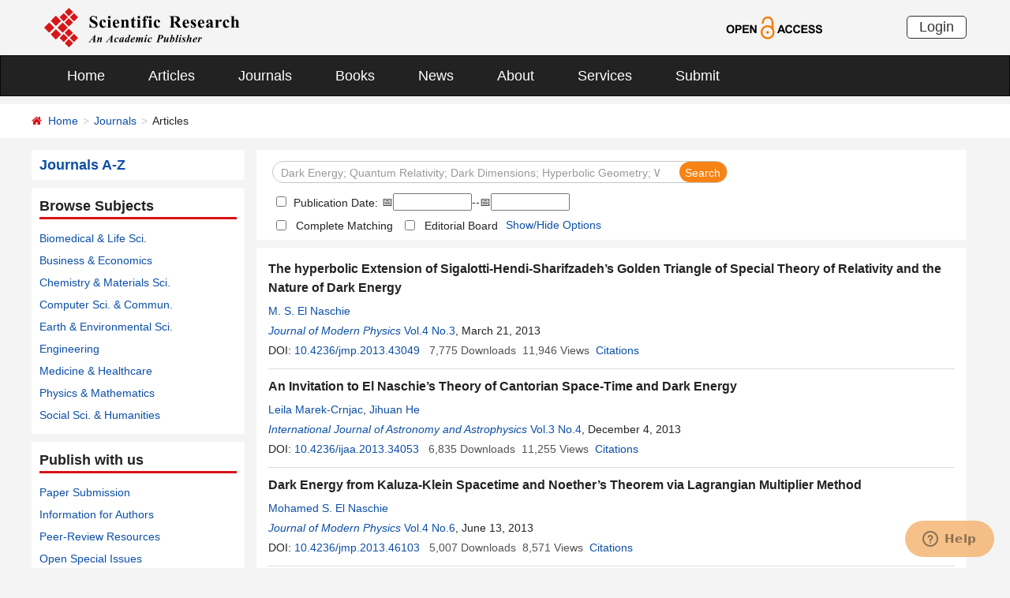

--- FILE ---
content_type: text/html; charset=utf-8
request_url: https://scirp.org/journal/articles?searchcode=Dark+Energy%3B+Quantum+Relativity%3B+Dark+Dimensions%3B+Hyperbolic+Geometry%3B+WMAP+Measurement%3B+Supernova+Analysis%3B+Ordinary+Energy+of+Quantum+Particles%3B+Dark+Energy+of+Quantum+Wave&searchfield=keyword&page=1&skid=0
body_size: 39126
content:
<!DOCTYPE html PUBLIC "-//W3C//DTD XHTML 1.0 Transitional//EN" "http://www.w3.org/TR/xhtml1/DTD/xhtml1-transitional.dtd">
<html xmlns="http://www.w3.org/1999/xhtml">
<head id="Head1"><title>
	Dark Energy; Quantum Relativity; Dark Dimensions; Hyperbolic Geometry; WMAP Measurement; Supernova Analysis; Ordinary Energy of Quantum Particles; Dark Energy of Quantum Wave - Articles - Scientific Research Publishing
</title><meta name="Keywords" content="Dark Energy; Quantum Relativity; Dark Dimensions; Hyperbolic Geometry; WMAP Measurement; Supernova Analysis; Ordinary Energy of Quantum Particles; Dark Energy of Quantum Wave" /><meta name="description" content="Dark Energy; Quantum Relativity; Dark Dimensions; Hyperbolic Geometry; WMAP Measurement; Supernova Analysis; Ordinary Energy of Quantum Particles; Dark Energy of Quantum Wave" /><meta charset="utf-8" /><meta http-equiv="X-UA-Compatible" content="IE=edge" /><meta name="viewport" content="width=device-width, initial-scale=1.0, maximum-scale=1.0, user-scalable=no" /><meta name="format-detection" content="telephone=no" /><meta http-equiv="Content-Type" content="text/html; charset=utf-8" /><meta name="robots" content="all" /><link href="/favicon.ico" rel="shortcut icon" /><meta name="MSSmartTagsPreventParsing" content="True" /><meta http-equiv="MSThemeCompatible" content="Yes" />
    <script type="text/javascript" src="/js/common.js" ></script>
    <script type="text/javascript" src="/js/jquery.js"></script>    
    <script type="text/javascript" src="/js/gtm.js"></script>
    <link href="/css/bootstrap.min.css" rel="stylesheet" /><link href="/css/font-awesome.min.css" rel="stylesheet" /><link href="/css/styletwo.css" rel="stylesheet" /><link href="https://fonts.googleapis.com/css?family=Open+Sans" rel="stylesheet" /><link href="https://fonts.googleapis.com/css?family=Poppins:300,500,600,700,800" rel="stylesheet" />
    <script src="/js/modernizr.js" type="text/javascript"></script>

    
<script src="/js/my97datepicker/wdatepicker.js" type="text/javascript"></script>

    <script type="text/javascript">

        var ajaxj = {//xmlhttp request
            tryList: function () {
                var xhrj = null;
                for (var i = 0; i < arguments.length; i++) {
                    var lambda = arguments[i];
                    try { xhrj = lambda(); break; } catch (e) { }
                }
                return xhrj;
            },
            init: function () {
                return this.tryList(
                function () { return new ActiveXObject('MSXML2.XMLHttp.6.0'); },
                function () { return new ActiveXObject('MSXML2.XMLHttp.3.0'); },
                function () { return new XMLHttpRequest(); },
                function () { return new ActiveXObject('MSXML2.XMLHttp.5.0'); },
                function () { return new ActiveXObject('MSXML2.XMLHttp.4.0'); },
                function () { return new ActiveXObject('Msxml2.XMLHTTP'); },
                function () { return new ActiveXObject('MSXML.XMLHttp'); },
                function () { return new ActiveXObject('Microsoft.XMLHTTP'); }
                ) || null;
            },
            post: function (sUrl, sArgs, bAsync, fCallBack, errmsg) {
                var xhrj = this.init();
                xhrj.onreadystatechange = function () {
                    if (xhrj.readyState == 4) {
                        if (xhrj.responseText) {
                            if (fCallBack.constructor == Function) { fCallBack(xhrj); }
                        } else {
                            //    alert(errmsg);
                        }
                    }
                };
                xhrj.open('POST', encodeURI(sUrl), bAsync);
                //xhrj.setRequestHeader('Content-Length',sArgs.length);
                xhrj.setRequestHeader('Content-Type', 'application/x-www-form-urlencoded');
                xhrj.send(sArgs);
            },
            get: function (sUrl, bAsync, fCallBack, errmsg) {
                var xhrj = this.init();
                xhrj.onreadystatechange = function () {
                    if (xhrj.readyState == 4) {
                        if (xhrj.responseText) {
                            if (fCallBack.constructor == Function) { fCallBack(xhrj); }
                        } else {
                            //alert(errmsg);
                        }
                    }
                };
                xhrj.open('GET', encodeURI(sUrl), bAsync);
                xhrj.send('Null');
            }
        }

        var ajax2 = {//xmlhttp request
            tryList: function () {
                var xhr2 = null;
                for (var i = 0; i < arguments.length; i++) {
                    var lambda = arguments[i];
                    try { xhr2 = lambda(); break; } catch (e) { }
                }
                return xhr2;
            },
            init: function () {
                return this.tryList(
                function () { return new ActiveXObject('MSXML2.XMLHttp.6.0'); },
                function () { return new ActiveXObject('MSXML2.XMLHttp.3.0'); },
                function () { return new XMLHttpRequest(); },
                function () { return new ActiveXObject('MSXML2.XMLHttp.5.0'); },
                function () { return new ActiveXObject('MSXML2.XMLHttp.4.0'); },
                function () { return new ActiveXObject('Msxml2.XMLHTTP'); },
                function () { return new ActiveXObject('MSXML.XMLHttp'); },
                function () { return new ActiveXObject('Microsoft.XMLHTTP'); }
                ) || null;
            },
            post: function (sUrl, sArgs, bAsync, fCallBack, errmsg) {
                var xhr2 = this.init();
                xhr2.onreadystatechange = function () {
                    if (xhr2.readyState == 4) {
                        if (xhr2.responseText) {
                            if (fCallBack.constructor == Function) { fCallBack(xhr2); }
                        } else {
                            //alert(errmsg);
                        }
                    }
                };
                xhr2.open('POST', encodeURI(sUrl), bAsync);
                xhr2.setRequestHeader('Content-Length', sArgs.length);
                xhr2.setRequestHeader('Content-Type', 'application/x-www-form-urlencoded');
                xhr2.send(sArgs);
            },
            get: function (sUrl, bAsync, fCallBack, errmsg) {
                var xhr2 = this.init();
                xhr2.onreadystatechange = function () {
                    if (xhr2.readyState == 4) {
                        if (xhr2.responseText) {
                            if (fCallBack.constructor == Function) { fCallBack(xhr2); }
                        } else {
                            alert(errmsg);
                        }
                    }
                };
                xhr2.open('GET', encodeURI(sUrl), bAsync);
                xhr2.send('Null');
            }
        }

        function RndNum(n) {
            var rnd = "";
            for (var i = 0; i < n; i++)
                rnd += Math.floor(Math.random() * 10);
            return rnd;
        }

        function SetNum(item) {
            var url = "../journal/senddownloadnum";
            var args = "paperid=" + item;
            url = url + "?" + args + "&rand=" + RndNum(4);
            window.setTimeout("show('" + url + "')", 500);
        }

        function show(url) {
            var callback = function (xhrj) { }

            ajaxj.get(url, true, callback, "try");
        }

        function SetSearchLink(item) {

            var url = "../journal/recordsearchinformation";
            var skid = $(":hidden[id$=HiddenField_SKID]").val();
            var args = "skid=" + skid;
            url = url + "?" + args + "&urllink=" + item;
            window.setTimeout("showSearchUrl('" + url + "')", 300);
        }

        function showSearchUrl(url) {
            var callback2 = function (xhr2) { }

            ajax2.get(url, true, callback2, "try");
        }

    </script>

    <script type="text/javascript">

        function ClearSearchText() {
            var searchCode = document.getElementById("ContentPlaceHolder1_txtSearch").value;

            if (trim(searchCode) == "Search Title, Keywords, Author, etc.") {
                document.getElementById("ContentPlaceHolder1_txtSearch").value = "";
            }
        }

        function ShowSearchText() {
            var searchCode = document.getElementById("ContentPlaceHolder1_txtSearch").value;

            if (searchCode == "") {
                document.getElementById("ContentPlaceHolder1_txtSearch").value = "Search Title, Keywords, Author, etc.";
            }
        }

        function checkLog() {

            var keywords = document.getElementById("ContentPlaceHolder1_txtSearch").value;  //keywords
            var chkPubDate = document.getElementById('ContentPlaceHolder1_CheckBox_pubdate');//check pubdate
            var txtStart = document.getElementById('ContentPlaceHolder1_Txt_PubStartDate');//startdate
            var txtEnd = document.getElementById('ContentPlaceHolder1_Txt_PubEndDate');//enddate

            if (trim(keywords) == "") {
                alert('Please enter keywords!');
                return false;
            }

            if (trim(keywords) == "Search Title, Keywords, Author, etc.") {
                alert('Please enter keywords!');
                return false;
            }


            if (chkPubDate && chkPubDate.checked) {
                var startVal = txtStart.value.trim();
                var endVal = txtEnd.value.trim();
                if (startVal === "" || endVal === "") {
                    alert("Please enter both start date and end date.");
                    return false;
                }

                // 严格匹配 yyyy-MM-dd 格式
                var datePattern = /^\d{4}-\d{2}-\d{2}$/;
                if (!datePattern.test(startVal) || !datePattern.test(endVal)) {
                    alert("Date format must be YYYY-MM-DD.");
                    return false;
                }

                // 拆分年月日创建日期对象，避免浏览器解析问题
                var startParts = startVal.split("-");
                var endParts = endVal.split("-");

                var startDate = new Date(startParts[0], startParts[1] - 1, startParts[2]);
                var endDate = new Date(endParts[0], endParts[1] - 1, endParts[2]);

                if (isNaN(startDate.getTime()) || isNaN(endDate.getTime())) {
                    alert("Invalid date.");
                    return false;
                }

                if (startDate > endDate) {
                    alert("Start date cannot be later than end date.");
                    return false;
                }
            }

            return true;
        }

        //除去左右空格
        function trim(string) {
            return string.replace(/(^\s*)|(\s*$)/g, "");
        }
    </script>

    <script type="text/javascript">
        //选择all 则其他选项不选中ContentPlaceHolder1_cblSearchFields_0
        function SelectAll(CheckBox) {
            var checkBox_list = document.getElementById("ContentPlaceHolder1_cblSearchFields");
            var list = checkBox_list.getElementsByTagName("input");
            var list_length = list.length;

            for (var i = 1; i < list_length; i++) {
                if (CheckBox.checked == true) {
                    list[i].checked = false;
                }
            }
        }
        //选择all以外的选项 则不选中all
        function NoSelectAll(CheckBox) {
            var checkboxitem = document.getElementById("ContentPlaceHolder1_cblSearchFields_0");
            if (CheckBox.checked == true) {
                checkboxitem.checked = false;
            }
        }

    </script>


    <script type="text/javascript">

        function showOptions() {
            $('#moreOptions').show();
            $('#showOptions').hide();
            $('#hideOptions').show();
        }
        function hideOptions() {
            $('#moreOptions').hide();
            $('#showOptions').show();
            $('#hideOptions').hide();
        }

    </script>




</head>
<body>
    <form method="post" action="./articles?searchcode=Dark+Energy%3b+Quantum+Relativity%3b+Dark+Dimensions%3b+Hyperbolic+Geometry%3b+WMAP+Measurement%3b+Supernova+Analysis%3b+Ordinary+Energy+of+Quantum+Particles%3b+Dark+Energy+of+Quantum+Wave&amp;searchfield=keyword&amp;page=1&amp;skid=0" id="form1">
<div class="aspNetHidden">
<input type="hidden" name="__EVENTTARGET" id="__EVENTTARGET" value="" />
<input type="hidden" name="__EVENTARGUMENT" id="__EVENTARGUMENT" value="" />
<input type="hidden" name="__VIEWSTATE" id="__VIEWSTATE" value="/[base64]/[base64]/[base64]/am91cm5hbGlkPTE3MhlKb3VybmFsIG9mIE1vZGVybiBQaHlzaWNzGi9qb3VybmFsL2hvbWU/[base64]/[base64]/[base64]/[base64]/[base64]/[base64]/[base64]/[base64]/[base64]/[base64]/c2VhcmNoY29kZT1Nb2hhbWVkK1NhbGFoK0VsK05hc2NoaWUmc2VhcmNoZmllbGQ9YXV0aG9ycyZwYWdlPTEnIHRhcmdldD0nX2JsYW5rJyA+TW9oYW1lZCBTYWxhaCBFbCBOYXNjaGllPC9hPiwgPGEgaHJlZj0nL2pvdXJuYWwvYXJ0aWNsZXM/c2VhcmNoY29kZT1MZWlsYStNYXJlay1Dcm5qYWMmc2VhcmNoZmllbGQ9YXV0aG9ycyZwYWdlPTEnIHRhcmdldD0nX2JsYW5rJyA+TGVpbGEgTWFyZWstQ3JuamFjPC9hPiwgPGEgaHJlZj0nL2pvdXJuYWwvYXJ0aWNsZXM/c2VhcmNoY29kZT1Nb2hhbWVkK0F0ZWYrSGVsYWwmc2VhcmNoZmllbGQ9YXV0aG9ycyZwYWdlPTEnIHRhcmdldD0nX2JsYW5rJyA+TW9oYW1lZCBBdGVmIEhlbGFsPC9hPiwgPGEgaHJlZj0nL2pvdXJuYWwvYXJ0aWNsZXM/c2VhcmNoY29kZT1KaS1IdWFuK0hlJnNlYXJjaGZpZWxkPWF1dGhvcnMmcGFnZT0xJyB0YXJnZXQ9J19ibGFuaycgPkppLUh1YW4gSGU8L2E+IGQCBA8VByYvam91cm5hbC9qb3VybmFsYXJ0aWNsZXM/am91cm5hbGlkPTE2MBNBcHBsaWVkIE1hdGhlbWF0aWNzGi9qb3VybmFsL2hvbWU/[base64]/[base64]/am91cm5hbGlkPTE3MhlKb3VybmFsIG9mIE1vZGVybiBQaHlzaWNzGy9qb3VybmFsL2hvbWU/[base64]/[base64]/[base64]/[base64]/cGFwZXJpZD03NTQ0MCZKb3VybmFsSUQ9MjQ2MWQCDQ9kFhBmDxUCKC9qb3VybmFsL3BhcGVyaW5mb3JtYXRpb24/[base64]/c2VhcmNoY29kZT1EZXJyaWNrK0lyb25zJnNlYXJjaGZpZWxkPWF1dGhvcnMmcGFnZT0xJyB0YXJnZXQ9J19ibGFuaycgPkRlcnJpY2sgSXJvbnM8L2E+IGQCBA8VBycvam91cm5hbC9qb3VybmFsYXJ0aWNsZXM/am91cm5hbGlkPTI0NjMbT3BlbiBBY2Nlc3MgTGlicmFyeSBKb3VybmFsGy9qb3VybmFsL2hvbWU/[base64]/[base64]/am91cm5hbGlkPTE3MhlKb3VybmFsIG9mIE1vZGVybiBQaHlzaWNzGy9qb3VybmFsL2hvbWU/[base64]/[base64]/[base64]/[base64]/[base64]/[base64]/[base64]/[base64]" />
</div>

<script type="text/javascript">
//<![CDATA[
var theForm = document.forms['form1'];
if (!theForm) {
    theForm = document.form1;
}
function __doPostBack(eventTarget, eventArgument) {
    if (!theForm.onsubmit || (theForm.onsubmit() != false)) {
        theForm.__EVENTTARGET.value = eventTarget;
        theForm.__EVENTARGUMENT.value = eventArgument;
        theForm.submit();
    }
}
//]]>
</script>


<script src="/WebResource.axd?d=cNtfQDfM0DZOCIibdTSEM9gyGapsrg8PQ8UinZIB5bCXFkQlxAN5QqW1Jy3i3_zH-gjnmVao-mvlev7E5Hpi-uddpNqjX2RLZfQA5mBcxxU1&amp;t=638628495619783110" type="text/javascript"></script>

<script language="Javascript" type="text/javascript"><!--
function ANP_goToPage(boxEl){if(boxEl!=null){var pi;if(boxEl.tagName=="SELECT"){pi=boxEl.options[boxEl.selectedIndex].value;}else{pi=boxEl.value;}location.href="articles?searchcode=Dark+Energy%3B+Quantum+Relativity%3B+Dark+Dimensions%3B+Hyperbolic+Geometry%3B+WMAP+Measurement%3B+Supernova+Analysis%3B+Ordinary+Energy+of+Quantum+Particles%3B+Dark+Energy+of+Quantum+Wave&searchfield=keyword&page="+pi+"&skid=0";}}
function ANP_checkInput(bid,mv){var el=document.getElementById(bid);var r=new RegExp("^\\s*(\\d+)\\s*$");
if(r.test(el.value)){if(RegExp.$1<1||RegExp.$1>mv){alert("Page index out-of-range!");el.focus();el.select();return false;}
return true;}alert("Page index is not effective numerical!");el.focus();el.select();return false;}
function ANP_keydown(e,btnId){
var kcode;
if(window.event){kcode=e.keyCode;}
else if(e.which){kcode=e.which;}
var validKey=(kcode==8||kcode==46||kcode==37||kcode==39||(kcode>=48&&kcode<=57)||(kcode>=96&&kcode<=105));
if(!validKey){
if(kcode==13) document.getElementById(btnId).click();
if(e.preventDefault) e.preventDefault();else{event.returnValue=false};
}
}
--></script>
<script src="/ScriptResource.axd?d=MvK33Yu698AdoZgOUZalh27nqIxczGs-D0qbKtxi7UozHbF63YPVnZYbTMZ351Xu2SnTJd_h5O6EpKMHn79QjTXDBz6bwnFQPBGnQQc6-gnBoZlsSOmhhmNRruYMMhqXQixFdz3brAe7zUfpmL4LERmEHgdsJ0IfIL0oAcOq81ZKp0sIaJaiZxgem-BwU_QR0&amp;t=2a9d95e3" type="text/javascript"></script>
<script src="/ScriptResource.axd?d=1QZAp02FSdkZwpoceRPFMkVqP_xO_pNSXTkcDWvkD4XKlcOECsY8GjnTEXKIc8M5rDxDia84Y0PL-8_Gt7NqItRUImhDg3eEsqvPgM--Hx2pCXOWXDi2z3bkK7DURw6Dsig_kpCVqGgtQDnCsNBNGp-qfyM2Y_LZBtMhvgGEte-F8pdrRlMxZOJwL0arZlZF0&amp;t=2a9d95e3" type="text/javascript"></script>
<div class="aspNetHidden">

	<input type="hidden" name="__VIEWSTATEGENERATOR" id="__VIEWSTATEGENERATOR" value="A7050782" />
	<input type="hidden" name="__EVENTVALIDATION" id="__EVENTVALIDATION" value="/wEdAJYCd2BdGP8RofK2+3/NZG8YBRoDpEbP8dJ0ILGkO9rI+6qOTFulzGhY80/Z1HbCJJ6LoqMc6WMgbEhRRgHQhgoMEwKke7QefjnUYj9cf1VmWSsgH5PxDWGhtUvkUMUWJOoqYwB/YU00c+SOz2bFgEajufUX9Vy3dfX8Ga2i6Smwhq1aycOJJ0LD1tQWVFz0QxyaDGGzSLSnAGXQalMgI/hyxGviXj4SrUOrK7+HH5m597alqayaZtemRS3U+10gyfVE9VEbMZAcQKceDt9DC59AtbrDkCwkYSR0bCEmHs5aerBEsYR8SCMTHckp1/1lAYpQqeNMWtgoKNoC+E58KGuyfXhk79XZEPsrq/5HmDgdHIYEksD0n9n6ahRCwTTDqKqCuyw1qnB2DWa2nQ4E29fpKIKpuDYSSm4VLG/ajsw8+fgWkOdS7vWEyOcvlA/EXgl2AgqufPN0WDsrkAQ0HYASiUPTWEnqQL8SB7FCBAbMyBfZFQMPjrSqUqNp2NC+U0u6Y2XCOGtrm8+BWVCf6niLHEDYxRXrYzELvoDwCotXLrtHVwE7vGUzLBCClBHhCt/mgaH6L16pjTYAcKyQgBUqtgqP5r72jRRqstvJ8iPr7+sn94E8OdaY7sD97eq4wLz+cdZWx3CjOTP0Ts6rlB6/ZTXllpJRY/XCtUxWaUHVJ1s4j0d6sDZ9EnBTZmQMLP46QZvNI3LLmb/VwwXlNigdd+kwD5nrXsIrUrfcBjWEyGPVCYRTzPtIQ7u3MDClaafpppw/PqTGtch2EWMy0MR+Z9UP6qg6bTPZHyWwtSOKvcS/[base64]/I1YZs73Mx2Mp0CiXMt6zEk4bZtHa3hp73ilkmhQ68IQ9EuHu7mH4dHVFenyMrPdfKvPAarlWIPQXJv6qEYUc19rp3HMrSfWq7Z32HMAYnVl0TMWBU5uyFXLai4/e6Zq7nZMkXAqGqiGqisfIlm3uHniNtHuheR72RH4AF733pHHMKbHUv/jYjeVr0CRiK5SaHiYT1GTkN1j8qIuUT7b2y+O2GYg810qBmUD12/CmMBJW14Kj+SzLS4xo4T5qXNTvZ5nWuW9HoLdEYD0mayv+iK3aHkdZjGw3WcVcGoluBfDPSJiHskJRik5b6NsAuFGYu/1SmxfYQj53dbTZipKE0Ny3cj3hKr16dcwW25VE9YYIXWg3VOUzxpAL4Hjkt8d8UKdnPoqVG4/oa8SojxUN2L6xOczvUmfndWuUprdS5dxG4JwB74ZDHJ8d8P/Bn56uC+n6GzHjxVP1eKHw8Di+PVo21CUsKxd7NqUmNeOASX9wBrtquMOQAh7qskN/0o8Y8zCgotYgFUz2cupG9OfjGza4IexmIA5nxjkgC4pl4Cud4x5grz6ktG8REIOQZRG4LK5duxHn2H8AB1oq88zYFPhJIo2PRSz81BT34wj2EM2AxmjDL3EI7AE112eIp3kmJfWIRMi5JZK7aBqVPcJngylFAaoh+/PzRfx+7IbIUXbAc/8dx0c/jHQ4FILF0+TneNRC0BDqDxqRx0rsqvh16gN5TKd/2XVjqVt/okLw2hJswD69zw7xCqsHa1La+/yBKJKgiEn/vQY6ah3Yc9i6aASamfy+AsDPlxxlQDtuRVSg5vJVlX9mbVSHg7PDntfpEM+0r1q5sGiSjWnmByMwha+bhP5PjWmMoLJw3vRorkTgzAVzqptGnMjN5pRQi/mqJaDd1m9dX/0z0jCgxQB1hQflQwDkAkMJ81SQnWr6fmwizFQIHo2rTICiqgXAWM6PxltCNQ/n+r8MZQkMe1pkMTHOrra0vB97Xw+yBawO4gttXfYEVfTuMNJN1zYIc7bGLp+E5EaDkvSUGBGXizTOnoFz9iAESeILZ6d7JZINDaLDk2FUq7cckC5me6vvRXuLDMNwbBAjYgNH/7b5kMB8gP4wzz7Rc1pSVoiBfx+yMyoPYlYPFrySftF5mI+AyoCYTtpzHIyUp0y2TpeEePBzbnCngCWV4NZvNUbNAu25SYF8tGFvV24heI0uyL/JEunhZk9Qnbt1/rltTVqcbhYi0ngsz3LWQWBQ+RpkIPsbdbodSX8fKcEUn1Rup4Zqry9orX9hB8W+ktgaDRskuYkhvsjVUG0ZF5/GKhy8iSO4GcVsogbUG+ndt2o4Ki2hvNGFMh8k/PXJuvYPr8MS8UJXa15uR2V5kq2AuhtnqJ6NVa67VVnElax+VR/kCF1Y0+zvwy7vFUeaaJ9OGE2EddW5NyNaA5zT6Fru34XME/3DyRqwljjjJmek5vJgM7Vl0Fxv70jdETMSl4S8mLNSiCjHa4vLxxGrfKnqWaYy/JO3WrXAYkqvdE3a+unVvP0gLVfnw5u0H/lW0qsvCLBhNnglzMBKGbj0CRl/BkdBNkvKNjepLiNs+LT2kY1fD64ZLce7i0NdputrtSYitVMnqe3YFL4hXagBEa5/x3XT5sUYThHFvxfk5av2jw0/82RKYICTEhUL4CPsR0gmyYsOd/NMhsOwlS0f8rso96ItsWOENSucDHrA7b/2h9KTAmDvjLspMgNX+eCzcyi+pj4PBXOdwn13vmIvIKLNK6vbP8ChbFCeC7JUltNWW2y9dhp7vb8YKi+m8SgtaWZ/hKDpi7gEG7lFiu4KTk3sx7PEi/VBDy2MN2GgZeoBtatEUUNbHcUrigcMK8kkeOafjLUbVAGw0O9aQizO5dboTUpTPp22hLA+PTADRKyieD0NdaG1i5L2O0fhK0zVlP7q2pi/G0Amd0BDQ0U1XXn3sT/Lou17Undk/W3DO8GkH9/RjFZpMMdnva7s2VJWgJKOdZ41YIF+mm15yXbtIk7SeM317yMeAPCY8LY2UiAaarjqT3uO5QPaVKMgH/4B7INRoHLmgiFN2Dog15ZOCRRPPJcLfh+w68RvSHHCZt46Ny1VoTfHSlOKNZOwqZJ4bMh1ry6gmRly5NtYdWhEHqHkNzvatwjPWUDmEmCF8YvIUbEPpvsCtDBkeMhIts/DEliQVvEuwKsw4QxU0JzEZ3HnrDXjpWqqMIiaQ8O8oUdRD+Nj34XJVzXbQKIw4yJ4ePLh3JWiY5J/qA8ySQ93gKVyxCiKkDFmAtPEbrsUKlwQf97BL96BuZbHThXXD3Hnj5PwaR9A5vGLM/BBlC895mboosG+ua8tinUJocBDGnXllMBOzuiR/tLl4+jaBQjpSnNE9SAx60AKdc59r8xK6t/nouTMO9lKVGmsld8VymOc1GV7tmFH6fOKmICLq3p8nFEHixioS7FmKRnSxL+mfvqLJ7zEzSr60Uk1HkAQQf+tx/zDJcnUj2f4c31LRDrQ0fTPqp0WQpyDEaZtDzGjEiTxPlyxjK4ccnxPeq/iYADWSDBaZxQFBxsXnKvhhDHCbO0yRwIQy3poC98Lx/q2gkXRjPJhfqo/WXoE2+yhJMSg0mYeFdD0eOtLhRITrIJjLPCZ47XYw7hTXF6KkZH57xMulDoKpedqKsE9gazP6CUnJM4O50YvMidp8q1qSGOVubZM0wV8lv70Tc44d+yr7Y4ltO3plcm5/Ftt07LWl5wpX67slMUNp0Yw41JO54G8MAfKmR6zKNbjK7Bfnq2V23vrhH/vs5bZOMPBvRxwmks3iBm48l0UY8OjzOlE2kIQ56k4lx9Sj0jzMb2rBXNO5NiPEMUODYQXPDPWF6nr0WnFgnF50673oH8OfDmME+N2vY+xMv99WAbitGuKF5s6NcdR+qKCUNeR/zma9B/LBZHMiwIBiewCod3MHAm5LGGh+YMpnqQBwhTn00v7YmL9mU18QpCCN6dciQ5BdzJvIWAWTof5+yC9eQXqC5bSYr/3rJ+7v6fYOkYCvMCfxSDvPIB+l6TMu1ZPpSyBdlE2IhryCSJ3rGnSymn8PnLm7ah4MGFKdeXp1rfT36Ruiq8vQRlHtF5u50G5/Ig0Q5I2Sley34sLMdyhldxkGRqAuvEbPkuvc6atxpmsjOWrlfhl4UQ06b3ZtsyktBUPggyhlER1UpskihoNX8ImrnP3ARUMH9wLv0W+t4+QUThu6XVoUU/LKLSQ4qqD+HGj84lpdJb71Ygb6+uwm8+Cu6b1nLJoeSbN6VrN437Ic8vHLXM1X2PJlOiiCxl/pFnecVGmdfGYyVWcfQ5WBb7YyiG2p97Yop9f9WcXSPKnftSMPr40jPnOuf3oVL5Uwk0ZZHY7nzjYubDrrQBlpiXfwRaqNLXVIdtyis3B+VgEsY5IGFgKB8jJUsZRNs9h/MSA1CpMefEDUY+weoGs60JYwSQH+7N3iiLVdYLJ6kpIbuU2nHEXN0ONf3w5zoXNtWyYsgRSV1SQltGFmu+mV9lgQvQcQiuvSEDblhtsyo+Cxp1o2zYvQ8vo0khS9oFmP7hYkPOD6pcLEZ0o2VRsa7gMe7mNj2OCBD8z5stjDvRJhB6yrx6i5/DSBXL5Ulcs5v/zLhHTARgfvJFY5zy9M4uvNIYJbjgYmVjINudYS6/EyK/5qjvXn4JM9MIqgEGwhx9LngPCNqVGpf+12Kizpz9HiXxEHH5sSzYj86EU9wbLXpR1wGhuADowNeoOI3yodQTl50HLzfo2l8KVt+0V+d/J8Iig2j8ugt6nMPTdB7MXuYd6RbTvByRTr7tD1h0htJVWFitVY3LhX1Is232sM0/aUvSrM/f+77sUJVelWx6lFEegC67BkKogTL2mPwfzSGnupjc+xZ/Kbk8XA8OkOvDlu1XLSdhc/OZJTtSrVH7GUjJfwaO0l24FVnzBuTppNS4r8w9YmtkGvrAl1N4Z9m3rZNLY+9RfwGzOfZdgVZr4oLQAYeEc6Wb7YAkdU9mXJSrXsKXnXTZ2UBgfMr7QAbfaQ9PYa6jJM4TwEjLpm6YYhKuxf0+2+slBP3vevu262s4l2ZKy7NmZ63iRr2zgoGHamc2lKenkoq9skF7/a7ySOtqdlUAOQ2QQo4Rd6mrhjOkxpLELcyVgsWGcWSAjllVEzOY74479iCw/JPzJE/Fkg0QombFV9Hqjb92VcC95Eb6SaCxw9XMbZ9T7tFhZ0noDt1hSqb7dB5cpozrQ5oLGyw2ibdjI7bt6SW3diVAiKnfq6hYHFp3CFbpeviGnMb59WipYcI4HhbS2QHhizZ9XH+7iFZ41qveidTBYiverLNKF1C6rXIug4YPDrYd9cKkeD7YyA/PHQPfRm+9NFajIsJPkpdF9uEIdzR+3p4SppXYGybU9DVp1GnFqz5gqXo4zRd8Fgjt74P89MJXyQaSIEWOO7TdUMTjNrmvKADkeWbY3Dtn+PCWDNm77GerivmwpfCo7YaI7RjPSmE0xqX+6P2NAfTWvqNk5Zl0Zi/bkcHXykPUGeeF4W+AgF3gD5jPN3jjjllhgE+LUqNTGFaSeZDfEy2T5V6QSzK3k6xFOijex2yseUXRLfAE7w8yHaFenO1XQ26XbQhk6As1lefDr2jYpWyI+DcvU6/Zxx60j+XvyGqlKJqXv1QN61NQpHqN1JPtEj+03EeCprZVmkDq+BTCEm3v8n4FIYExLwQkCx//2PxBfM4+4A0A0X2fqrH0zxUWbfOcdSeBiH+2gM+ESJ+JaYV7z9ao7jxrEtbnrwA21Z2OfkN+Wt0yFQlzFIqUxjqF9RE5/iUoPZZXMysEZQTIzWL8iKgskXgaUyUgk9Y/D3Aoalq/iiTKJI1bJDGWW0CgDnRJxUjeiscxnB+iynWG7D8BljzWJDbDmDTuzs13XLwrmBGP/JLZskguoh/Juq8wYrPgr7/d4rraV/ibkAFJVV19Q==" />
</div>
        <script type="text/javascript">
//<![CDATA[
Sys.WebForms.PageRequestManager._initialize('ctl00$ScriptManager1', 'form1', [], [], [], 90, 'ctl00');
//]]>
</script>


        




<header>
    <div class="container row clearfix center-block">
        <div class="col-sm-8 col-xs-9 column" style="padding: 10px 0;"><a href="/index" title="SCIRP - An Academic Publisher" target="_blank">
            <img src="../images/SRP_logo.svg" height="50"></a>
        </div>
        <div class="col-sm-3 col-xs-3 column text-center" style="padding: 20px 0;">
            <a href="/journal/openaccess" title="OPEN ACCESS" target="_blank">
                <img src="../images/Open-Access.svg" height="30"></a>
        </div>
        <div class="col-sm-1 col-xs-2 column visible-lg visible-md visible-sm " style="padding: 20px 0;">
            <a href="https://papersubmission.scirp.org/login.jsp" target="_blank" title="Login">
                <button type="button" class="btn btn-default btn-xs" style="font-size: 18px; font-family: Arial, Helvetica, sans-serif; padding: 0 15px; border: #2f2f2f 1px solid; border-radius: 5px; float: right;">Login</button></a>
        </div>
    </div>
</header>


<nav class="navbar navbar-inverse" role="navigation" style="margin-bottom: 10px;">
    <div class="container container-fluid center-block">
        <div class="navbar-header">
            <a href="https://papersubmission.scirp.org/login.jsp" target="_blank" ><button type="button" class="btn btn-xs btn-default navbar-brand visible-xs" style="width: 80px; height: 30px; font-size: 18px; font-family: Arial, Helvetica, sans-serif; margin: 10px; padding: 0 15px; border-radius: 5px;">Login</button></a>
            <button type="button" class="navbar-toggle" data-toggle="collapse" data-target="#example-navbar-collapse">
                <span class="sr-only">切换导航</span>
                <span class="icon-bar"></span>
                <span class="icon-bar"></span>
                <span class="icon-bar"></span>
            </button>
        </div>
        




<div class="collapse navbar-collapse" id="example-navbar-collapse">
    <ul class="nav navbar-nav" style="font-size: 18px;">
        <li><a href="../" target="_top">Home</a></li>
        <li><a href="../journal/articles" target="_top">Articles</a></li>
        <li><a href="../journal/" target="_top">Journals</a></li>
        <li><a href="../book/" target="_top">Books</a></li>
        <li><a href="../news/" target="_top">News</a></li>
        <li><a href="../aboutus/" target="_top">About</a></li>
        <li><a href="../author/" target="_top">Services</a></li>
        <li><a href="//papersubmission.scirp.org/login.jsp?sub=true" target="_blank">Submit</a></li>
    </ul>
</div>


    </div>
</nav>


        <div class="container-fluid link_here" style="margin-bottom: 15px;">
            <div class="row container center-block clearfix" style="padding: 0;">
                <!--页面导航栏-->
                <div class="col-md-7 column" style="padding: 0;">
                    
    <ul class="breadcrumb">
        <li><i class="fa fa-home" style="color: #d71318;"></i>&nbsp;&nbsp;<a href="/index">Home</a></li>
        <li><a href="/journal/index">Journals</a></li>
        <li class="active">Articles</li>
    </ul>

                </div>
            </div>
        </div>
        <div class="container">
            <div class="row clearfix">
                <div class="col-md-3 column">
                    


<div class="row clearfix bg_w">
    <div class="column txt1"><a href="../journal/indexbytitle"><strong>Journals A-Z</strong></a></div>
</div>


                    


 <div class="row clearfix bg_w">
    <div class="column visible-md visible-lg txt2">
        <div class="title_up">Browse Subjects</div>
        <ul class="list-unstyled">
            <li><a href="../journal/articles?searchcode=Biomedical Life Sciences&searchfield=subject_complete&page=1" target="_blank">Biomedical &amp; Life Sci.</a> </li>
            <li><a href="../journal/articles?searchcode=Business Economics&searchfield=subject_complete&page=1" target="_blank">Business &amp; Economics</a> </li>
            <li><a href="../journal/articles?searchcode=Chemistry Materials Science&searchfield=subject_complete&page=1" target="_blank">Chemistry &amp; Materials Sci.</a> </li>
            <li><a href="../journal/articles?searchcode=Computer Science Communications&searchfield=subject_complete&page=1" target="_blank">Computer Sci. &amp; Commun.</a> </li>
            <li><a href="../journal/articles?searchcode=Earth Environmental Sciences&searchfield=subject_complete&page=1" target="_blank">Earth &amp; Environmental Sci.</a> </li>
            <li><a href="../journal/articles?searchcode=Engineering&searchfield=subject_complete&page=1" target="_blank">Engineering</a> </li>
            <li><a href="../journal/articles?searchcode=Medicine Healthcare&searchfield=subject_complete&page=1" target="_blank">Medicine &amp; Healthcare</a> </li>
            <li><a href="../journal/articles?searchcode=Physics Mathematics&searchfield=subject_complete&page=1" target="_blank">Physics &amp; Mathematics</a> </li>
            <li><a href="../journal/articles?searchcode=Social Sciences Humanities&searchfield=subject_complete&page=1" target="_blank">Social Sci. &amp; Humanities</a> </li>
        </ul>
    </div>

    <div class="panel-group column visible-xs visible-sm" id="accordion" style="margin-bottom: 0;">
        <div class="panel panel-default" style="border: none;">
            <div class="panel-heading" style="background: #fff; padding: 0; margin: 0;">
                <h4 class="panel-title">
                    <a class="link1" data-toggle="collapse" data-parent="#accordion" href="#collapse1">Browse Subjects&nbsp;&nbsp;<i class="fa fa-angle-down"></i>
                    </a>
                </h4>
            </div>
            <div id="collapse1" class="panel-collapse collapse">
                <div class="panel-body" style="padding: 10px 0 0 0;">
                    <ul class="list-unstyled">
                        <li><a href="../journal/articles?searchcode=Biomedical Life Sciences&searchfield=subject_complete&page=1" target="_blank">Biomedical &amp; Life Sciences</a> </li>
                        <li><a href="../journal/articles?searchcode=Business Economics&searchfield=subject_complete&page=1" target="_blank">Business &amp; Economics</a> </li>
                        <li><a href="../journal/articles?searchcode=Chemistry Materials Science&searchfield=subject_complete&page=1" target="_blank">Chemistry &amp; Materials Science</a></li>
                        <li><a href="../journal/articles?searchcode=Computer Science Communications&searchfield=subject_complete&page=1" target="_blank">Computer Science &amp; Communications</a></li>
                        <li><a href="../journal/articles?searchcode=Earth Environmental Sciences&searchfield=subject_complete&page=1" target="_blank">Earth &amp; Environmental Sciences</a> </li>
                        <li><a href="../journal/articles?searchcode=Engineering&searchfield=subject_complete&page=1" target="_blank">Engineering</a> </li>
                        <li><a href="../journal/articles?searchcode=Medicine Healthcare&searchfield=subject_complete&page=1" target="_blank">Medicine &amp; Healthcare</a> </li>
                        <li><a href="../journal/articles?searchcode=Physics Mathematics&searchfield=subject_complete&page=1" target="_blank">Physics &amp; Mathematics</a> </li>
                        <li><a href="../journal/articles?searchcode=Social Sciences Humanities&searchfield=subject_complete&page=1" target="_blank">Social Sciences &amp; Humanities</a> </li>
                    </ul>
                </div>
            </div>
        </div>
    </div>
</div>

                    



<div class="row clearfix bg_w">
    <div class="column visible-md visible-lg txt2">
        <div class="title_up">Publish with us</div>
        <ul class="list-unstyled">
            <li><a href="https://papersubmission.scirp.org/login.jsp?sub=true" target="_blank">Paper Submission</a></li>
            <li><a href="../aboutus/forauthors" target="_blank">Information for Authors</a></li>
            <li><a href="../journal/peer-review" target="_blank">Peer-Review Resources</a></li>
            <li><a href="../specialissues/specialissueslist" target="_blank">Open Special Issues</a></li>
            <li><a href="../journal/openaccess" target="_blank">Open Access Statement</a></li>
            <li><a href="../aboutus/faq" target="_blank">Frequently Asked Questions</a></li>
        </ul>
    </div>

    <div class="panel-group column visible-xs visible-sm" id="accordion2" style="margin-bottom: 0;">
        <div class="panel panel-default" style="border: none;">
            <div class="panel-heading" style="background: #fff; padding: 0; margin: 0;">
                <h4 class="panel-title">
                    <a class="link1" data-toggle="collapse" data-parent="#accordion" href="#collapse2">Publish with us&nbsp;&nbsp;<i class="fa fa-angle-down"></i>
                    </a>
                </h4>
            </div>
            <div id="collapse2" class="panel-collapse collapse">
                <div class="panel-body" style="padding: 10px 0 0 0;">
                    <ul class="list-unstyled">
                        <li><a href="https://papersubmission.scirp.org/login.jsp?sub=true" target="_blank">Paper Submission</a></li>
                        <li><a href="../aboutus/forauthors" target="_blank">Information for Authors</a></li>
                        <li><a href="../journal/peer-review" target="_blank">Peer-Review Resources</a></li>
                        <li><a href="../specialissues/specialissueslist" target="_blank">Open Special Issues</a></li>
                        <li><a href="../journal/openaccess" target="_blank">Open Access Statement</a></li>
                        <li><a href="../aboutus/faq" target="_blank">Frequently Asked Questions</a></li>
                    </ul>
                </div>
            </div>
        </div>
    </div>
</div>

                    <div class="row clearfix bg_w visible-md visible-lg">
                        



<div class="column">
    <div class="title_up">Follow SCIRP</div>
    <div style="padding-top: 10px;">
        <table width="100%" border="0" cellspacing="0" cellpadding="0">
            <tr>
                <td align="left"><a href="https://twitter.com/Scirp_Papers" class="tooltip-hide" data-toggle="tooltip" data-placement="left" title="Twitter" target="_blank">
                    <img src="../images/Twitter.svg" height="30" alt="Twitter"></a></td>
                <td align="left"><a href="https://www.facebook.com/Scientific-Research-Publishing-267429817016644/" class="tooltip-hide" data-toggle="tooltip" data-placement="left" title="Facebook" target="_blank">
                    <img src="../images/fb.svg" height="30" alt="Facebook"></a></td>
                <td align="left"><a href="https://www.linkedin.com/company/scientific-research-publishing/" class="tooltip-hide" data-toggle="tooltip" data-placement="left" title="Linkedin" target="_blank">
                    <img src="../images/in.svg" height="30" alt="Linkedin"></a></td>
                <td align="left"><a href="http://e.weibo.com/scirp" class="tooltip-hide" data-toggle="tooltip" data-placement="left" title="Weibo" target="_blank">
                    <img src="../images/weibo.svg" height="30" alt="Weibo"></a></td>
                
            </tr>
        </table>
    </div>
</div>


                    </div>
                    <div class="row clearfix bg_w visible-md visible-lg">
                        



<div class="column">
    <div class="title_up">Contact us</div>
    <div style="padding-top: 5px;">
        <table width="100%" border="0" cellspacing="0" cellpadding="0">
             
            <tr>
                <td style="text-align:left; width:25px;" ><img border='0' src="../images/emailsrp.png"  style="float: left;" /></td>
                <td style="padding-left:5px;"><a href="mailto:customer@scirp.org" target="_blank">customer@scirp.org</a></td>           
            </tr>
            <tr>
                <td><img border='0' src="../images/whatsapplogo.jpg" alt='WhatsApp' title='WhatsApp' style="float: left;" /></td>
                <td style="padding-left:5px;">+86 18163351462(WhatsApp)</td>
            </tr>
            <tr>
                <td><a target='_blank' href='http://wpa.qq.com/msgrd?v=3&uin=1655362766&site=qq&menu=yes' rel="nofollow"><img border='0' src="../Images/qq25.jpg" alt='Click here to send a message to me' title='Click here to send a message to me' style="float: left;" /></a></td>
                <td style="padding-left:5px;"><a target='_blank' href='http://wpa.qq.com/msgrd?v=3&uin=1655362766&site=qq&menu=yes' rel="nofollow">1655362766</a></td>
            </tr>
            <tr>
                <td style="vertical-align:top;"><img border='0' src="../images/weixinlogo.jpg"  /></td>
                <td style="padding-left:5px;"><img border='0' src="../images/weixinsrp120.jpg"  /></td>
            </tr>
            <tr>
                <td></td>
                <td style="padding-left:5px;">Paper Publishing WeChat</td>
            </tr>
        </table>
    </div>
</div>







                    </div>
                </div>
                <div class="col-md-9 column">
                    



    <div class="clearfix con_main">
        <div class="column">
            <div id="ContentPlaceHolder1_ArticlesSearchPanel" onkeypress="javascript:return WebForm_FireDefaultButton(event, &#39;ContentPlaceHolder1_btnSearch&#39;)">
	
                <div style="float: left; width: 100%; margin-top: 9px; padding-left: 5px;">


                    <div class="col-md-8 col-sm-8 column" style="padding: 0;">
                        <div class="form-inline search2">
                            <input name="ctl00$ContentPlaceHolder1$txtSearch" type="text" value="Dark Energy; Quantum Relativity; Dark Dimensions; Hyperbolic Geometry; WMAP Measurement; Supernova Analysis; Ordinary Energy of Quantum Particles; Dark Energy of Quantum Wave" id="ContentPlaceHolder1_txtSearch" class="input3" onFocus="return ClearSearchText();" onBlur="return ShowSearchText();" style="height: 28px;" />
                            <button class="btn-md btn_or" type="button" style="width:60px;"> 

                            <input type="submit" name="ctl00$ContentPlaceHolder1$btnSearch" value="Search" onclick="return checkLog();" id="ContentPlaceHolder1_btnSearch" style="color:white;  background: none; border:none; " />
                            </button>
                            
                        </div>
                 

                    
                    </div>

                    <div style="float: left; margin-top: 10px; width: 100%;">
                        <div style="float: left; width: 100%;">
                        <div style="float: left; margin-left: 5px;">
                        <input id="ContentPlaceHolder1_CheckBox_pubdate" type="checkbox" name="ctl00$ContentPlaceHolder1$CheckBox_pubdate" /><label for="ContentPlaceHolder1_CheckBox_pubdate"> Publication Date:</label> 
                        </div>
                        <div style="float: left; margin-left: 5px;">📅<input name="ctl00$ContentPlaceHolder1$Txt_PubStartDate" type="text" maxlength="32" id="ContentPlaceHolder1_Txt_PubStartDate" onClick="WdatePicker({ lang:&#39;en&#39; })" style="height:22px;width:100px;" />--📅<input name="ctl00$ContentPlaceHolder1$Txt_PubEndDate" type="text" maxlength="32" id="ContentPlaceHolder1_Txt_PubEndDate" onClick="WdatePicker({ lang:&#39;en&#39; })" style="height:22px;width:100px;" /></div>
                        </div>

                        <div style="float: left; margin-left: 5px;">
                            <span class="checkbox-inline"><input id="ContentPlaceHolder1_CheckBox_complete" type="checkbox" name="ctl00$ContentPlaceHolder1$CheckBox_complete" /><label for="ContentPlaceHolder1_CheckBox_complete">Complete Matching</label></span>
                        </div>
                        <div style="float: left; margin-left: 5px;">
                            <span class="checkbox-inline"><input id="ContentPlaceHolder1_CheckBox_editor" type="checkbox" name="ctl00$ContentPlaceHolder1$CheckBox_editor" /><label for="ContentPlaceHolder1_CheckBox_editor">Editorial Board</label></span>
                        </div>


                        <div id="showOptions" onclick="showOptions();" style="float: left; margin-right: 0.625em; line-height: 2em; font-size: 1em; color: #0b4fa7; cursor: pointer; display: inline;">Show/Hide Options</div>
                        <div id="hideOptions" onclick="hideOptions();" style="margin-left: 5px; margin-right: 0.625em; line-height: 2em; font-size: 1em; color: #0b4fa7; cursor: pointer; display: none;">Show/Hide Options</div>


                        
                        
                        <div id="moreOptions" style="float: left; margin-left: 5px; display: none;">
                            <table id="ContentPlaceHolder1_cblSearchFields">
		<tr>
			<td><span class="checkbox-inline"><input id="ContentPlaceHolder1_cblSearchFields_0" type="checkbox" name="ctl00$ContentPlaceHolder1$cblSearchFields$0" onclick="SelectAll(this);" value="all" /><label for="ContentPlaceHolder1_cblSearchFields_0">All</label></span></td><td><span class="checkbox-inline"><input id="ContentPlaceHolder1_cblSearchFields_1" type="checkbox" name="ctl00$ContentPlaceHolder1$cblSearchFields$1" onclick="NoSelectAll(this);" value="title" /><label for="ContentPlaceHolder1_cblSearchFields_1">Title</label></span></td><td><span class="checkbox-inline"><input id="ContentPlaceHolder1_cblSearchFields_2" type="checkbox" name="ctl00$ContentPlaceHolder1$cblSearchFields$2" onclick="NoSelectAll(this);" value="abstract" /><label for="ContentPlaceHolder1_cblSearchFields_2">Abstract</label></span></td><td><span class="checkbox-inline"><input id="ContentPlaceHolder1_cblSearchFields_3" type="checkbox" name="ctl00$ContentPlaceHolder1$cblSearchFields$3" checked="checked" onclick="NoSelectAll(this);" value="keyword" /><label for="ContentPlaceHolder1_cblSearchFields_3">Keywords</label></span></td>
		</tr><tr>
			<td><span class="checkbox-inline"><input id="ContentPlaceHolder1_cblSearchFields_4" type="checkbox" name="ctl00$ContentPlaceHolder1$cblSearchFields$4" onclick="NoSelectAll(this);" value="doi" /><label for="ContentPlaceHolder1_cblSearchFields_4">DOI</label></span></td><td><span class="checkbox-inline"><input id="ContentPlaceHolder1_cblSearchFields_5" type="checkbox" name="ctl00$ContentPlaceHolder1$cblSearchFields$5" onclick="NoSelectAll(this);" value="authors" /><label for="ContentPlaceHolder1_cblSearchFields_5">Author</label></span></td><td><span class="checkbox-inline"><input id="ContentPlaceHolder1_cblSearchFields_6" type="checkbox" name="ctl00$ContentPlaceHolder1$cblSearchFields$6" onclick="NoSelectAll(this);" value="jname" /><label for="ContentPlaceHolder1_cblSearchFields_6">Journal</label></span></td><td><span class="checkbox-inline"><input id="ContentPlaceHolder1_cblSearchFields_7" type="checkbox" name="ctl00$ContentPlaceHolder1$cblSearchFields$7" onclick="NoSelectAll(this);" value="affs" /><label for="ContentPlaceHolder1_cblSearchFields_7">Affiliation</label></span></td>
		</tr><tr>
			<td><span class="checkbox-inline"><input id="ContentPlaceHolder1_cblSearchFields_8" type="checkbox" name="ctl00$ContentPlaceHolder1$cblSearchFields$8" onclick="NoSelectAll(this);" value="issn" /><label for="ContentPlaceHolder1_cblSearchFields_8">ISSN</label></span></td><td><span class="checkbox-inline"><input id="ContentPlaceHolder1_cblSearchFields_9" type="checkbox" name="ctl00$ContentPlaceHolder1$cblSearchFields$9" onclick="NoSelectAll(this);" value="subject" /><label for="ContentPlaceHolder1_cblSearchFields_9">Subject</label></span></td><td></td><td></td>
		</tr>
	</table>
                        </div>
                    </div>
                </div>
            
</div>
        </div>
    </div>
    <div class="clearfix con_main">
        <div id="ContentPlaceHolder1_div_showpaper">
            <div class="col-md-12 column" style="padding: 0;">
                <ul class="list-unstyled list_link">
                    
                            <li>
                                <div class="list_t">
                                    <span style="font-weight: bold;"><a href='/journal/paperinformation?paperid=28853' target="_blank">
                                        The hyperbolic Extension of Sigalotti-Hendi-Sharifzadeh’s Golden Triangle of Special Theory of Relativity and the Nature of Dark Energy</a></span> <span id="ContentPlaceHolder1_Rep_Paper_reviewpaper_show_0" style="color:gray;Display:None;">(Articles)</span>

                                </div>
                                <div class="txt5">
                                    <a href='/journal/articles?searchcode=M.+S.+El+Naschie&searchfield=authors&page=1' target='_blank' >M. S. El Naschie</a> 

                                </div>
                                <div class="list_unit">
                                    <a href='/journal/journalarticles?journalid=172' target="_blank">
                                        <i>Journal of Modern Physics</i></a>
                                    <a href='/journal/home?issueid=2688'
                                        target="_blank">Vol.4 No.3</a>, March 21, 2013
                                </div>

                                <div class="list_doi">
                                    <span id="ContentPlaceHolder1_Rep_Paper_sp_showdoi_0">DOI: 
                                    <a id="ContentPlaceHolder1_Rep_Paper_HyperLink_doiurl_0" onclick="SetNum(&lt;%# Eval(&quot;PaperID&quot;) %>);" href="https://doi.org/10.4236%2Fjmp.2013.43049" target="_blank">10.4236/jmp.2013.43049</a>
                                    </span>
                                    &nbsp;&nbsp;<span style="color: #535353;"><span id="ContentPlaceHolder1_Rep_Paper_Lb_downCount_0">7,775</span></span> <span style="color: #535353;">Downloads</span>&nbsp;&nbsp;<span style="color: #535353;"><span id="ContentPlaceHolder1_Rep_Paper_Label_viewCount_0">11,946</span></span> <span style="color: #535353;">Views</span>&nbsp;&nbsp;<span id="ContentPlaceHolder1_Rep_Paper_span_citations_0" style="Display:inline;"><a href='/journal/papercitationdetails?paperid=28853&JournalID=172' target="_blank">Citations</a></span>
                                    <br />
                                    
                                </div>


                            </li>
                        
                            <li>
                                <div class="list_t">
                                    <span style="font-weight: bold;"><a href='/journal/paperinformation?paperid=40432' target="_blank">
                                        An Invitation to El Naschie’s Theory of Cantorian Space-Time and Dark Energy</a></span> <span id="ContentPlaceHolder1_Rep_Paper_reviewpaper_show_1" style="color:gray;Display:None;">(Articles)</span>

                                </div>
                                <div class="txt5">
                                    <a href='/journal/articles?searchcode=Leila+Marek-Crnjac&searchfield=authors&page=1' target='_blank' >Leila Marek-Crnjac</a>, <a href='/journal/articles?searchcode=Jihuan+He&searchfield=authors&page=1' target='_blank' >Jihuan He</a> 

                                </div>
                                <div class="list_unit">
                                    <a href='/journal/journalarticles?journalid=490' target="_blank">
                                        <i>International Journal of Astronomy and Astrophysics</i></a>
                                    <a href='/journal/home?issueid=3763'
                                        target="_blank">Vol.3 No.4</a>, December 4, 2013
                                </div>

                                <div class="list_doi">
                                    <span id="ContentPlaceHolder1_Rep_Paper_sp_showdoi_1">DOI: 
                                    <a id="ContentPlaceHolder1_Rep_Paper_HyperLink_doiurl_1" onclick="SetNum(&lt;%# Eval(&quot;PaperID&quot;) %>);" href="https://doi.org/10.4236%2Fijaa.2013.34053" target="_blank">10.4236/ijaa.2013.34053</a>
                                    </span>
                                    &nbsp;&nbsp;<span style="color: #535353;"><span id="ContentPlaceHolder1_Rep_Paper_Lb_downCount_1">6,835</span></span> <span style="color: #535353;">Downloads</span>&nbsp;&nbsp;<span style="color: #535353;"><span id="ContentPlaceHolder1_Rep_Paper_Label_viewCount_1">11,255</span></span> <span style="color: #535353;">Views</span>&nbsp;&nbsp;<span id="ContentPlaceHolder1_Rep_Paper_span_citations_1" style="Display:inline;"><a href='/journal/papercitationdetails?paperid=40432&JournalID=490' target="_blank">Citations</a></span>
                                    <br />
                                    
                                </div>


                            </li>
                        
                            <li>
                                <div class="list_t">
                                    <span style="font-weight: bold;"><a href='/journal/paperinformation?paperid=32975' target="_blank">
                                        Dark Energy from Kaluza-Klein Spacetime and Noether’s Theorem via Lagrangian Multiplier Method</a></span> <span id="ContentPlaceHolder1_Rep_Paper_reviewpaper_show_2" style="color:gray;Display:None;">(Articles)</span>

                                </div>
                                <div class="txt5">
                                    <a href='/journal/articles?searchcode=Mohamed+S.+El+Naschie&searchfield=authors&page=1' target='_blank' >Mohamed S. El Naschie</a> 

                                </div>
                                <div class="list_unit">
                                    <a href='/journal/journalarticles?journalid=172' target="_blank">
                                        <i>Journal of Modern Physics</i></a>
                                    <a href='/journal/home?issueid=3093'
                                        target="_blank">Vol.4 No.6</a>, June 13, 2013
                                </div>

                                <div class="list_doi">
                                    <span id="ContentPlaceHolder1_Rep_Paper_sp_showdoi_2">DOI: 
                                    <a id="ContentPlaceHolder1_Rep_Paper_HyperLink_doiurl_2" onclick="SetNum(&lt;%# Eval(&quot;PaperID&quot;) %>);" href="https://doi.org/10.4236%2Fjmp.2013.46103" target="_blank">10.4236/jmp.2013.46103</a>
                                    </span>
                                    &nbsp;&nbsp;<span style="color: #535353;"><span id="ContentPlaceHolder1_Rep_Paper_Lb_downCount_2">5,007</span></span> <span style="color: #535353;">Downloads</span>&nbsp;&nbsp;<span style="color: #535353;"><span id="ContentPlaceHolder1_Rep_Paper_Label_viewCount_2">8,571</span></span> <span style="color: #535353;">Views</span>&nbsp;&nbsp;<span id="ContentPlaceHolder1_Rep_Paper_span_citations_2" style="Display:inline;"><a href='/journal/papercitationdetails?paperid=32975&JournalID=172' target="_blank">Citations</a></span>
                                    <br />
                                    
                                </div>


                            </li>
                        
                            <li>
                                <div class="list_t">
                                    <span style="font-weight: bold;"><a href='/journal/paperinformation?paperid=27250' target="_blank">
                                        On Dynamics in a Quasi-Measurement Field</a></span> <span id="ContentPlaceHolder1_Rep_Paper_reviewpaper_show_3" style="color:gray;Display:None;">(Articles)</span>

                                </div>
                                <div class="txt5">
                                    <a href='/journal/articles?searchcode=Robert+L.+Shuler&searchfield=authors&page=1' target='_blank' >Robert L. Shuler</a> 

                                </div>
                                <div class="list_unit">
                                    <a href='/journal/journalarticles?journalid=172' target="_blank">
                                        <i>Journal of Modern Physics</i></a>
                                    <a href='/journal/home?issueid=2489'
                                        target="_blank">Vol.4 No.1</a>, January 28, 2013
                                </div>

                                <div class="list_doi">
                                    <span id="ContentPlaceHolder1_Rep_Paper_sp_showdoi_3">DOI: 
                                    <a id="ContentPlaceHolder1_Rep_Paper_HyperLink_doiurl_3" onclick="SetNum(&lt;%# Eval(&quot;PaperID&quot;) %>);" href="https://doi.org/10.4236%2Fjmp.2013.41018" target="_blank">10.4236/jmp.2013.41018</a>
                                    </span>
                                    &nbsp;&nbsp;<span style="color: #535353;"><span id="ContentPlaceHolder1_Rep_Paper_Lb_downCount_3">4,529</span></span> <span style="color: #535353;">Downloads</span>&nbsp;&nbsp;<span style="color: #535353;"><span id="ContentPlaceHolder1_Rep_Paper_Label_viewCount_3">7,181</span></span> <span style="color: #535353;">Views</span>&nbsp;&nbsp;<span id="ContentPlaceHolder1_Rep_Paper_span_citations_3" style="Display:inline;"><a href='/journal/papercitationdetails?paperid=27250&JournalID=172' target="_blank">Citations</a></span>
                                    <br />
                                    
                                </div>


                            </li>
                        
                            <li>
                                <div class="list_t">
                                    <span style="font-weight: bold;"><a href='/journal/paperinformation?paperid=32831' target="_blank">
                                        Quantum Entanglement: Where Dark Energy and  Negative Gravity plus Accelerated Expansion of the  Universe Comes from</a></span> <span id="ContentPlaceHolder1_Rep_Paper_reviewpaper_show_4" style="color:gray;Display:None;">(Articles)</span>

                                </div>
                                <div class="txt5">
                                    <a href='/journal/articles?searchcode=Mohamed+S.+El+Naschie&searchfield=authors&page=1' target='_blank' >Mohamed S. El Naschie</a> 

                                </div>
                                <div class="list_unit">
                                    <a href='/journal/journalarticles?journalid=591' target="_blank">
                                        <i>Journal of Quantum Information Science</i></a>
                                    <a href='/journal/home?issueid=3087'
                                        target="_blank">Vol.3 No.2</a>, June 10, 2013
                                </div>

                                <div class="list_doi">
                                    <span id="ContentPlaceHolder1_Rep_Paper_sp_showdoi_4">DOI: 
                                    <a id="ContentPlaceHolder1_Rep_Paper_HyperLink_doiurl_4" onclick="SetNum(&lt;%# Eval(&quot;PaperID&quot;) %>);" href="https://doi.org/10.4236%2Fjqis.2013.32011" target="_blank">10.4236/jqis.2013.32011</a>
                                    </span>
                                    &nbsp;&nbsp;<span style="color: #535353;"><span id="ContentPlaceHolder1_Rep_Paper_Lb_downCount_4">9,232</span></span> <span style="color: #535353;">Downloads</span>&nbsp;&nbsp;<span style="color: #535353;"><span id="ContentPlaceHolder1_Rep_Paper_Label_viewCount_4">14,444</span></span> <span style="color: #535353;">Views</span>&nbsp;&nbsp;<span id="ContentPlaceHolder1_Rep_Paper_span_citations_4" style="Display:inline;"><a href='/journal/papercitationdetails?paperid=32831&JournalID=591' target="_blank">Citations</a></span>
                                    <br />
                                    
                                </div>


                            </li>
                        
                            <li>
                                <div class="list_t">
                                    <span style="font-weight: bold;"><a href='/journal/paperinformation?paperid=31590' target="_blank">
                                        Topological-Geometrical and Physical Interpretation of the Dark Energy of the Cosmos as a “Halo” Energy of the Schrödinger Quantum Wave</a></span> <span id="ContentPlaceHolder1_Rep_Paper_reviewpaper_show_5" style="color:gray;Display:None;">(Articles)</span>

                                </div>
                                <div class="txt5">
                                    <a href='/journal/articles?searchcode=Mohamed+S.+El+Naschie&searchfield=authors&page=1' target='_blank' >Mohamed S. El Naschie</a> 

                                </div>
                                <div class="list_unit">
                                    <a href='/journal/journalarticles?journalid=172' target="_blank">
                                        <i>Journal of Modern Physics</i></a>
                                    <a href='/journal/home?issueid=2965'
                                        target="_blank">Vol.4 No.5</a>, May 23, 2013
                                </div>

                                <div class="list_doi">
                                    <span id="ContentPlaceHolder1_Rep_Paper_sp_showdoi_5">DOI: 
                                    <a id="ContentPlaceHolder1_Rep_Paper_HyperLink_doiurl_5" onclick="SetNum(&lt;%# Eval(&quot;PaperID&quot;) %>);" href="https://doi.org/10.4236%2Fjmp.2013.45084" target="_blank">10.4236/jmp.2013.45084</a>
                                    </span>
                                    &nbsp;&nbsp;<span style="color: #535353;"><span id="ContentPlaceHolder1_Rep_Paper_Lb_downCount_5">21,106</span></span> <span style="color: #535353;">Downloads</span>&nbsp;&nbsp;<span style="color: #535353;"><span id="ContentPlaceHolder1_Rep_Paper_Label_viewCount_5">50,533</span></span> <span style="color: #535353;">Views</span>&nbsp;&nbsp;<span id="ContentPlaceHolder1_Rep_Paper_span_citations_5" style="Display:inline;"><a href='/journal/papercitationdetails?paperid=31590&JournalID=172' target="_blank">Citations</a></span>
                                    <br />
                                    
                                </div>


                            </li>
                        
                            <li>
                                <div class="list_t">
                                    <span style="font-weight: bold;"><a href='/journal/paperinformation?paperid=62470' target="_blank">
                                        On the Real Einstein Beauty E = Kmc<sup>2</sup></a></span> <span id="ContentPlaceHolder1_Rep_Paper_reviewpaper_show_6" style="color:gray;Display:None;">(Articles)</span>

                                </div>
                                <div class="txt5">
                                    <a href='/journal/articles?searchcode=A.+J.+Babchin&searchfield=authors&page=1' target='_blank' >A. J. Babchin</a>, <a href='/journal/articles?searchcode=M.+S.+El+Naschie&searchfield=authors&page=1' target='_blank' >M. S. El Naschie</a> 

                                </div>
                                <div class="list_unit">
                                    <a href='/journal/journalarticles?journalid=502' target="_blank">
                                        <i>World Journal of Condensed Matter Physics</i></a>
                                    <a href='/journal/home?issueid=7394'
                                        target="_blank">Vol.6 No.1</a>, December 30, 2015
                                </div>

                                <div class="list_doi">
                                    <span id="ContentPlaceHolder1_Rep_Paper_sp_showdoi_6">DOI: 
                                    <a id="ContentPlaceHolder1_Rep_Paper_HyperLink_doiurl_6" onclick="SetNum(&lt;%# Eval(&quot;PaperID&quot;) %>);" href="https://doi.org/10.4236%2Fwjcmp.2016.61001" target="_blank">10.4236/wjcmp.2016.61001</a>
                                    </span>
                                    &nbsp;&nbsp;<span style="color: #535353;"><span id="ContentPlaceHolder1_Rep_Paper_Lb_downCount_6">6,522</span></span> <span style="color: #535353;">Downloads</span>&nbsp;&nbsp;<span style="color: #535353;"><span id="ContentPlaceHolder1_Rep_Paper_Label_viewCount_6">9,007</span></span> <span style="color: #535353;">Views</span>&nbsp;&nbsp;<span id="ContentPlaceHolder1_Rep_Paper_span_citations_6" style="Display:inline;"><a href='/journal/papercitationdetails?paperid=62470&JournalID=502' target="_blank">Citations</a></span>
                                    <br />
                                    
                                </div>


                            </li>
                        
                            <li>
                                <div class="list_t">
                                    <span style="font-weight: bold;"><a href='/journal/paperinformation?paperid=38872' target="_blank">
                                        Nash Embedding of Witten’s M-Theory and the Hawking-Hartle Quantum Wave of Dark Energy</a></span> <span id="ContentPlaceHolder1_Rep_Paper_reviewpaper_show_7" style="color:gray;Display:None;">(Articles)</span>

                                </div>
                                <div class="txt5">
                                    <a href='/journal/articles?searchcode=Mohamed+S.+El+Naschie&searchfield=authors&page=1' target='_blank' >Mohamed S. El Naschie</a> 

                                </div>
                                <div class="list_unit">
                                    <a href='/journal/journalarticles?journalid=172' target="_blank">
                                        <i>Journal of Modern Physics</i></a>
                                    <a href='/journal/home?issueid=3819'
                                        target="_blank">Vol.4 No.10</a>, October 31, 2013
                                </div>

                                <div class="list_doi">
                                    <span id="ContentPlaceHolder1_Rep_Paper_sp_showdoi_7">DOI: 
                                    <a id="ContentPlaceHolder1_Rep_Paper_HyperLink_doiurl_7" onclick="SetNum(&lt;%# Eval(&quot;PaperID&quot;) %>);" href="https://doi.org/10.4236%2Fjmp.2013.410170" target="_blank">10.4236/jmp.2013.410170</a>
                                    </span>
                                    &nbsp;&nbsp;<span style="color: #535353;"><span id="ContentPlaceHolder1_Rep_Paper_Lb_downCount_7">6,504</span></span> <span style="color: #535353;">Downloads</span>&nbsp;&nbsp;<span style="color: #535353;"><span id="ContentPlaceHolder1_Rep_Paper_Label_viewCount_7">10,465</span></span> <span style="color: #535353;">Views</span>&nbsp;&nbsp;<span id="ContentPlaceHolder1_Rep_Paper_span_citations_7" style="Display:inline;"><a href='/journal/papercitationdetails?paperid=38872&JournalID=172' target="_blank">Citations</a></span>
                                    <br />
                                    
                                </div>


                            </li>
                        
                            <li>
                                <div class="list_t">
                                    <span style="font-weight: bold;"><a href='/journal/paperinformation?paperid=66094' target="_blank">
                                        On a Quantum Gravity Fractal Spacetime Equation: QRG &simeq; HD + FG and Its Application to Dark Energy—Accelerated Cosmic Expansion</a></span> <span id="ContentPlaceHolder1_Rep_Paper_reviewpaper_show_8" style="color:gray;Display:None;">(Articles)</span>

                                </div>
                                <div class="txt5">
                                    <a href='/journal/articles?searchcode=Mohamed+S.+El+Naschie&searchfield=authors&page=1' target='_blank' >Mohamed S. El Naschie</a> 

                                </div>
                                <div class="list_unit">
                                    <a href='/journal/journalarticles?journalid=172' target="_blank">
                                        <i>Journal of Modern Physics</i></a>
                                    <a href='/journal/home?issueid=7926'
                                        target="_blank">Vol.7 No.8</a>, April 28, 2016
                                </div>

                                <div class="list_doi">
                                    <span id="ContentPlaceHolder1_Rep_Paper_sp_showdoi_8">DOI: 
                                    <a id="ContentPlaceHolder1_Rep_Paper_HyperLink_doiurl_8" onclick="SetNum(&lt;%# Eval(&quot;PaperID&quot;) %>);" href="https://doi.org/10.4236%2Fjmp.2016.78069" target="_blank">10.4236/jmp.2016.78069</a>
                                    </span>
                                    &nbsp;&nbsp;<span style="color: #535353;"><span id="ContentPlaceHolder1_Rep_Paper_Lb_downCount_8">4,918</span></span> <span style="color: #535353;">Downloads</span>&nbsp;&nbsp;<span style="color: #535353;"><span id="ContentPlaceHolder1_Rep_Paper_Label_viewCount_8">6,733</span></span> <span style="color: #535353;">Views</span>&nbsp;&nbsp;<span id="ContentPlaceHolder1_Rep_Paper_span_citations_8" style="Display:inline;"><a href='/journal/papercitationdetails?paperid=66094&JournalID=172' target="_blank">Citations</a></span>
                                    <br />
                                    
                                </div>


                            </li>
                        
                            <li>
                                <div class="list_t">
                                    <span style="font-weight: bold;"><a href='/journal/paperinformation?paperid=47383' target="_blank">
                                        A Topological Magueijo-Smolin Varying Speed of Light Theory, the Accelerated  Cosmic Expansion and the Dark Energy of Pure Gravity</a></span> <span id="ContentPlaceHolder1_Rep_Paper_reviewpaper_show_9" style="color:gray;Display:None;">(Articles)</span>

                                </div>
                                <div class="txt5">
                                    <a href='/journal/articles?searchcode=Mohamed+Salah+El+Naschie&searchfield=authors&page=1' target='_blank' >Mohamed Salah El Naschie</a>, <a href='/journal/articles?searchcode=Leila+Marek-Crnjac&searchfield=authors&page=1' target='_blank' >Leila Marek-Crnjac</a>, <a href='/journal/articles?searchcode=Mohamed+Atef+Helal&searchfield=authors&page=1' target='_blank' >Mohamed Atef Helal</a>, <a href='/journal/articles?searchcode=Ji-Huan+He&searchfield=authors&page=1' target='_blank' >Ji-Huan He</a> 

                                </div>
                                <div class="list_unit">
                                    <a href='/journal/journalarticles?journalid=160' target="_blank">
                                        <i>Applied Mathematics</i></a>
                                    <a href='/journal/home?issueid=5036'
                                        target="_blank">Vol.5 No.12</a>, June 26, 2014
                                </div>

                                <div class="list_doi">
                                    <span id="ContentPlaceHolder1_Rep_Paper_sp_showdoi_9">DOI: 
                                    <a id="ContentPlaceHolder1_Rep_Paper_HyperLink_doiurl_9" onclick="SetNum(&lt;%# Eval(&quot;PaperID&quot;) %>);" href="https://doi.org/10.4236%2Fam.2014.512171" target="_blank">10.4236/am.2014.512171</a>
                                    </span>
                                    &nbsp;&nbsp;<span style="color: #535353;"><span id="ContentPlaceHolder1_Rep_Paper_Lb_downCount_9">16,364</span></span> <span style="color: #535353;">Downloads</span>&nbsp;&nbsp;<span style="color: #535353;"><span id="ContentPlaceHolder1_Rep_Paper_Label_viewCount_9">18,286</span></span> <span style="color: #535353;">Views</span>&nbsp;&nbsp;<span id="ContentPlaceHolder1_Rep_Paper_span_citations_9" style="Display:inline;"><a href='/journal/papercitationdetails?paperid=47383&JournalID=160' target="_blank">Citations</a></span>
                                    <br />
                                    <span id="ContentPlaceHolder1_Rep_Paper_span_paperSpecial_9">This article belongs to the Special Issue on <span style="color: #535353; font-weight: bold;">
                                        <a href="https://www.scirp.org/journal/home.aspx?IssueID=5036">Fractal Theory and Applications</a></span>
                                    </span>
                                </div>


                            </li>
                        
                            <li>
                                <div class="list_t">
                                    <span style="font-weight: bold;"><a href='/journal/paperinformation?paperid=148537' target="_blank">
                                        Origin of the Universe, Dark Energy, Dark Matter, and Visible Matter</a></span> <span id="ContentPlaceHolder1_Rep_Paper_reviewpaper_show_10" style="color:gray;Display:None;">(Articles)</span>

                                </div>
                                <div class="txt5">
                                    <a href='/journal/articles?searchcode=T.+R.+Mongan&searchfield=authors&page=1' target='_blank' >T. R. Mongan</a> 

                                </div>
                                <div class="list_unit">
                                    <a href='/journal/journalarticles?journalid=172' target="_blank">
                                        <i>Journal of Modern Physics</i></a>
                                    <a href='/journal/home?issueid=21517'
                                        target="_blank">Vol.17 No.1</a>, December 31, 2025
                                </div>

                                <div class="list_doi">
                                    <span id="ContentPlaceHolder1_Rep_Paper_sp_showdoi_10">DOI: 
                                    <a id="ContentPlaceHolder1_Rep_Paper_HyperLink_doiurl_10" onclick="SetNum(&lt;%# Eval(&quot;PaperID&quot;) %>);" href="https://doi.org/10.4236%2Fjmp.2026.171001" target="_blank">10.4236/jmp.2026.171001</a>
                                    </span>
                                    &nbsp;&nbsp;<span style="color: #535353;"><span id="ContentPlaceHolder1_Rep_Paper_Lb_downCount_10">23</span></span> <span style="color: #535353;">Downloads</span>&nbsp;&nbsp;<span style="color: #535353;"><span id="ContentPlaceHolder1_Rep_Paper_Label_viewCount_10">159</span></span> <span style="color: #535353;">Views</span>&nbsp;&nbsp;<span id="ContentPlaceHolder1_Rep_Paper_span_citations_10" style="Display:None;"><a href='/journal/papercitationdetails?paperid=148537&JournalID=172' target="_blank">Citations</a></span>
                                    <br />
                                    
                                </div>


                            </li>
                        
                            <li>
                                <div class="list_t">
                                    <span style="font-weight: bold;"><a href='/journal/paperinformation?paperid=19746' target="_blank">
                                        Quantum Cosmology Explains the General Galaxy-Black Hole Correlation</a></span> <span id="ContentPlaceHolder1_Rep_Paper_reviewpaper_show_11" style="color:gray;Display:None;">(Articles)</span>

                                </div>
                                <div class="txt5">
                                    <a href='/journal/articles?searchcode=Paul+K.+Suh&searchfield=authors&page=1' target='_blank' >Paul K. Suh</a> 

                                </div>
                                <div class="list_unit">
                                    <a href='/journal/journalarticles?journalid=490' target="_blank">
                                        <i>International Journal of Astronomy and Astrophysics</i></a>
                                    <a href='/journal/home?issueid=1764'
                                        target="_blank">Vol.2 No.2</a>, June 15, 2012
                                </div>

                                <div class="list_doi">
                                    <span id="ContentPlaceHolder1_Rep_Paper_sp_showdoi_11">DOI: 
                                    <a id="ContentPlaceHolder1_Rep_Paper_HyperLink_doiurl_11" onclick="SetNum(&lt;%# Eval(&quot;PaperID&quot;) %>);" href="https://doi.org/10.4236%2Fijaa.2012.22014" target="_blank">10.4236/ijaa.2012.22014</a>
                                    </span>
                                    &nbsp;&nbsp;<span style="color: #535353;"><span id="ContentPlaceHolder1_Rep_Paper_Lb_downCount_11">4,662</span></span> <span style="color: #535353;">Downloads</span>&nbsp;&nbsp;<span style="color: #535353;"><span id="ContentPlaceHolder1_Rep_Paper_Label_viewCount_11">9,179</span></span> <span style="color: #535353;">Views</span>&nbsp;&nbsp;<span id="ContentPlaceHolder1_Rep_Paper_span_citations_11" style="Display:inline;"><a href='/journal/papercitationdetails?paperid=19746&JournalID=490' target="_blank">Citations</a></span>
                                    <br />
                                    
                                </div>


                            </li>
                        
                            <li>
                                <div class="list_t">
                                    <span style="font-weight: bold;"><a href='/journal/paperinformation?paperid=75440' target="_blank">
                                        The Universe as a Graviton Condensate: The “Dark-Bright Conjecture”</a></span> <span id="ContentPlaceHolder1_Rep_Paper_reviewpaper_show_12" style="color:gray;Display:None;">(Articles)</span>

                                </div>
                                <div class="txt5">
                                    <a href='/journal/articles?searchcode=A.+Sigal&searchfield=authors&page=1' target='_blank' >A. Sigal</a> 

                                </div>
                                <div class="list_unit">
                                    <a href='/journal/journalarticles?journalid=2461' target="_blank">
                                        <i>Journal of High Energy Physics, Gravitation and Cosmology</i></a>
                                    <a href='/journal/home?issueid=9131'
                                        target="_blank">Vol.3 No.2</a>, April 17, 2017
                                </div>

                                <div class="list_doi">
                                    <span id="ContentPlaceHolder1_Rep_Paper_sp_showdoi_12">DOI: 
                                    <a id="ContentPlaceHolder1_Rep_Paper_HyperLink_doiurl_12" onclick="SetNum(&lt;%# Eval(&quot;PaperID&quot;) %>);" href="https://doi.org/10.4236%2Fjhepgc.2017.32023" target="_blank">10.4236/jhepgc.2017.32023</a>
                                    </span>
                                    &nbsp;&nbsp;<span style="color: #535353;"><span id="ContentPlaceHolder1_Rep_Paper_Lb_downCount_12">1,184</span></span> <span style="color: #535353;">Downloads</span>&nbsp;&nbsp;<span style="color: #535353;"><span id="ContentPlaceHolder1_Rep_Paper_Label_viewCount_12">2,467</span></span> <span style="color: #535353;">Views</span>&nbsp;&nbsp;<span id="ContentPlaceHolder1_Rep_Paper_span_citations_12" style="Display:inline;"><a href='/journal/papercitationdetails?paperid=75440&JournalID=2461' target="_blank">Citations</a></span>
                                    <br />
                                    
                                </div>


                            </li>
                        
                            <li>
                                <div class="list_t">
                                    <span style="font-weight: bold;"><a href='/journal/paperinformation?paperid=144524' target="_blank">
                                        Quantum and Geometric Harmonic Resonance: Integrating Trans-Finite Ordinal Calibration and Algebraic Cohomological Quantization in a Unified Theoretical Framework</a></span> <span id="ContentPlaceHolder1_Rep_Paper_reviewpaper_show_13" style="color:gray;Display:None;">(Articles)</span>

                                </div>
                                <div class="txt5">
                                    <a href='/journal/articles?searchcode=Derrick+Irons&searchfield=authors&page=1' target='_blank' >Derrick Irons</a> 

                                </div>
                                <div class="list_unit">
                                    <a href='/journal/journalarticles?journalid=2463' target="_blank">
                                        <i>Open Access Library Journal</i></a>
                                    <a href='/journal/home?issueid=20833'
                                        target="_blank">Vol.12 No.7</a>, July 31, 2025
                                </div>

                                <div class="list_doi">
                                    <span id="ContentPlaceHolder1_Rep_Paper_sp_showdoi_13">DOI: 
                                    <a id="ContentPlaceHolder1_Rep_Paper_HyperLink_doiurl_13" onclick="SetNum(&lt;%# Eval(&quot;PaperID&quot;) %>);" href="https://doi.org/10.4236%2Foalib.1112908" target="_blank">10.4236/oalib.1112908</a>
                                    </span>
                                    &nbsp;&nbsp;<span style="color: #535353;"><span id="ContentPlaceHolder1_Rep_Paper_Lb_downCount_13">36</span></span> <span style="color: #535353;">Downloads</span>&nbsp;&nbsp;<span style="color: #535353;"><span id="ContentPlaceHolder1_Rep_Paper_Label_viewCount_13">336</span></span> <span style="color: #535353;">Views</span>&nbsp;&nbsp;<span id="ContentPlaceHolder1_Rep_Paper_span_citations_13" style="Display:None;"><a href='/journal/papercitationdetails?paperid=144524&JournalID=2463' target="_blank">Citations</a></span>
                                    <br />
                                    
                                </div>


                            </li>
                        
                            <li>
                                <div class="list_t">
                                    <span style="font-weight: bold;"><a href='/journal/paperinformation?paperid=83646' target="_blank">
                                        Origin of the Universe, Dark Energy, and Dark Matter</a></span> <span id="ContentPlaceHolder1_Rep_Paper_reviewpaper_show_14" style="color:gray;Display:None;">(Articles)</span>

                                </div>
                                <div class="txt5">
                                    <a href='/journal/articles?searchcode=T.+R.+Mongan&searchfield=authors&page=1' target='_blank' >T. R. Mongan</a> 

                                </div>
                                <div class="list_unit">
                                    <a href='/journal/journalarticles?journalid=172' target="_blank">
                                        <i>Journal of Modern Physics</i></a>
                                    <a href='/journal/home?issueid=10848'
                                        target="_blank">Vol.9 No.5</a>, April 10, 2018
                                </div>

                                <div class="list_doi">
                                    <span id="ContentPlaceHolder1_Rep_Paper_sp_showdoi_14">DOI: 
                                    <a id="ContentPlaceHolder1_Rep_Paper_HyperLink_doiurl_14" onclick="SetNum(&lt;%# Eval(&quot;PaperID&quot;) %>);" href="https://doi.org/10.4236%2Fjmp.2018.95054" target="_blank">10.4236/jmp.2018.95054</a>
                                    </span>
                                    &nbsp;&nbsp;<span style="color: #535353;"><span id="ContentPlaceHolder1_Rep_Paper_Lb_downCount_14">1,427</span></span> <span style="color: #535353;">Downloads</span>&nbsp;&nbsp;<span style="color: #535353;"><span id="ContentPlaceHolder1_Rep_Paper_Label_viewCount_14">4,986</span></span> <span style="color: #535353;">Views</span>&nbsp;&nbsp;<span id="ContentPlaceHolder1_Rep_Paper_span_citations_14" style="Display:inline;"><a href='/journal/papercitationdetails?paperid=83646&JournalID=172' target="_blank">Citations</a></span>
                                    <br />
                                    
                                </div>


                            </li>
                        
                            <li>
                                <div class="list_t">
                                    <span style="font-weight: bold;"><a href='/journal/paperinformation?paperid=136741' target="_blank">
                                        Solving the Conundrum of Dark Matter and Dark Energy in Galaxy Clusters</a></span> <span id="ContentPlaceHolder1_Rep_Paper_reviewpaper_show_15" style="color:gray;Display:None;">(Articles)</span>

                                </div>
                                <div class="txt5">
                                    <a href='/journal/articles?searchcode=Manuel+Abarca&searchfield=authors&page=1' target='_blank' >Manuel Abarca</a> 

                                </div>
                                <div class="list_unit">
                                    <a href='/journal/journalarticles?journalid=2461' target="_blank">
                                        <i>Journal of High Energy Physics, Gravitation and Cosmology</i></a>
                                    <a href='/journal/home?issueid=19711'
                                        target="_blank">Vol.10 No.4</a>, October 23, 2024
                                </div>

                                <div class="list_doi">
                                    <span id="ContentPlaceHolder1_Rep_Paper_sp_showdoi_15">DOI: 
                                    <a id="ContentPlaceHolder1_Rep_Paper_HyperLink_doiurl_15" onclick="SetNum(&lt;%# Eval(&quot;PaperID&quot;) %>);" href="https://doi.org/10.4236%2Fjhepgc.2024.104101" target="_blank">10.4236/jhepgc.2024.104101</a>
                                    </span>
                                    &nbsp;&nbsp;<span style="color: #535353;"><span id="ContentPlaceHolder1_Rep_Paper_Lb_downCount_15">71</span></span> <span style="color: #535353;">Downloads</span>&nbsp;&nbsp;<span style="color: #535353;"><span id="ContentPlaceHolder1_Rep_Paper_Label_viewCount_15">512</span></span> <span style="color: #535353;">Views</span>&nbsp;&nbsp;<span id="ContentPlaceHolder1_Rep_Paper_span_citations_15" style="Display:None;"><a href='/journal/papercitationdetails?paperid=136741&JournalID=2461' target="_blank">Citations</a></span>
                                    <br />
                                    
                                </div>


                            </li>
                        
                            <li>
                                <div class="list_t">
                                    <span style="font-weight: bold;"><a href='/journal/paperinformation?paperid=32969' target="_blank">
                                        A Fractal Menger Sponge Space-Time Proposal to Reconcile Measurements and Theoretical Predictions of Cosmic Dark Energy</a></span> <span id="ContentPlaceHolder1_Rep_Paper_reviewpaper_show_16" style="color:gray;Display:None;">(Articles)</span>

                                </div>
                                <div class="txt5">
                                    <a href='/journal/articles?searchcode=Mohamed+S.+El+Naschie&searchfield=authors&page=1' target='_blank' >Mohamed S. El Naschie</a> 

                                </div>
                                <div class="list_unit">
                                    <a href='/journal/journalarticles?journalid=1261' target="_blank">
                                        <i>International Journal of Modern Nonlinear Theory and Application</i></a>
                                    <a href='/journal/home?issueid=3095'
                                        target="_blank">Vol.2 No.2</a>, June 13, 2013
                                </div>

                                <div class="list_doi">
                                    <span id="ContentPlaceHolder1_Rep_Paper_sp_showdoi_16">DOI: 
                                    <a id="ContentPlaceHolder1_Rep_Paper_HyperLink_doiurl_16" onclick="SetNum(&lt;%# Eval(&quot;PaperID&quot;) %>);" href="https://doi.org/10.4236%2Fijmnta.2013.22014" target="_blank">10.4236/ijmnta.2013.22014</a>
                                    </span>
                                    &nbsp;&nbsp;<span style="color: #535353;"><span id="ContentPlaceHolder1_Rep_Paper_Lb_downCount_16">9,404</span></span> <span style="color: #535353;">Downloads</span>&nbsp;&nbsp;<span style="color: #535353;"><span id="ContentPlaceHolder1_Rep_Paper_Label_viewCount_16">20,630</span></span> <span style="color: #535353;">Views</span>&nbsp;&nbsp;<span id="ContentPlaceHolder1_Rep_Paper_span_citations_16" style="Display:inline;"><a href='/journal/papercitationdetails?paperid=32969&JournalID=1261' target="_blank">Citations</a></span>
                                    <br />
                                    
                                </div>


                            </li>
                        
                            <li>
                                <div class="list_t">
                                    <span style="font-weight: bold;"><a href='/journal/paperinformation?paperid=83032' target="_blank">
                                        NASA’s EM Drive Thrust from the Forces of the Quantum Vacuum of Spacetime</a></span> <span id="ContentPlaceHolder1_Rep_Paper_reviewpaper_show_17" style="color:gray;Display:None;">(Articles)</span>

                                </div>
                                <div class="txt5">
                                    <a href='/journal/articles?searchcode=Mohamed+S.+El+Naschie&searchfield=authors&page=1' target='_blank' >Mohamed S. El Naschie</a> 

                                </div>
                                <div class="list_unit">
                                    <a href='/journal/journalarticles?journalid=2423' target="_blank">
                                        <i>Advances in Aerospace Science and Technology</i></a>
                                    <a href='/journal/home?issueid=10750'
                                        target="_blank">Vol.3 No.1</a>, March 15, 2018
                                </div>

                                <div class="list_doi">
                                    <span id="ContentPlaceHolder1_Rep_Paper_sp_showdoi_17">DOI: 
                                    <a id="ContentPlaceHolder1_Rep_Paper_HyperLink_doiurl_17" onclick="SetNum(&lt;%# Eval(&quot;PaperID&quot;) %>);" href="https://doi.org/10.4236%2Faast.2018.31001" target="_blank">10.4236/aast.2018.31001</a>
                                    </span>
                                    &nbsp;&nbsp;<span style="color: #535353;"><span id="ContentPlaceHolder1_Rep_Paper_Lb_downCount_17">6,480</span></span> <span style="color: #535353;">Downloads</span>&nbsp;&nbsp;<span style="color: #535353;"><span id="ContentPlaceHolder1_Rep_Paper_Label_viewCount_17">9,050</span></span> <span style="color: #535353;">Views</span>&nbsp;&nbsp;<span id="ContentPlaceHolder1_Rep_Paper_span_citations_17" style="Display:inline;"><a href='/journal/papercitationdetails?paperid=83032&JournalID=2423' target="_blank">Citations</a></span>
                                    <br />
                                    
                                </div>


                            </li>
                        
                            <li>
                                <div class="list_t">
                                    <span style="font-weight: bold;"><a href='/journal/paperinformation?paperid=134967' target="_blank">
                                        Characterizations That Help Explain Particle and Cosmic Data</a></span> <span id="ContentPlaceHolder1_Rep_Paper_reviewpaper_show_18" style="color:gray;Display:None;">(Articles)</span>

                                </div>
                                <div class="txt5">
                                    <a href='/journal/articles?searchcode=Thomas+Joel+Buckholtz&searchfield=authors&page=1' target='_blank' >Thomas Joel Buckholtz</a> 

                                </div>
                                <div class="list_unit">
                                    <a href='/journal/journalarticles?journalid=2461' target="_blank">
                                        <i>Journal of High Energy Physics, Gravitation and Cosmology</i></a>
                                    <a href='/journal/home?issueid=19381'
                                        target="_blank">Vol.10 No.3</a>, July 31, 2024
                                </div>

                                <div class="list_doi">
                                    <span id="ContentPlaceHolder1_Rep_Paper_sp_showdoi_18">DOI: 
                                    <a id="ContentPlaceHolder1_Rep_Paper_HyperLink_doiurl_18" onclick="SetNum(&lt;%# Eval(&quot;PaperID&quot;) %>);" href="https://doi.org/10.4236%2Fjhepgc.2024.103074" target="_blank">10.4236/jhepgc.2024.103074</a>
                                    </span>
                                    &nbsp;&nbsp;<span style="color: #535353;"><span id="ContentPlaceHolder1_Rep_Paper_Lb_downCount_18">133</span></span> <span style="color: #535353;">Downloads</span>&nbsp;&nbsp;<span style="color: #535353;"><span id="ContentPlaceHolder1_Rep_Paper_Label_viewCount_18">751</span></span> <span style="color: #535353;">Views</span>&nbsp;&nbsp;<span id="ContentPlaceHolder1_Rep_Paper_span_citations_18" style="Display:None;"><a href='/journal/papercitationdetails?paperid=134967&JournalID=2461' target="_blank">Citations</a></span>
                                    <br />
                                    
                                </div>


                            </li>
                        
                            <li>
                                <div class="list_t">
                                    <span style="font-weight: bold;"><a href='/journal/paperinformation?paperid=125079' target="_blank">
                                        How Gravitational Effects on the Quantum Vacuum Might Explain Dark Energy and Dark Matter Observations</a></span> <span id="ContentPlaceHolder1_Rep_Paper_reviewpaper_show_19" style="color:gray;Display:None;">(Articles)</span>

                                </div>
                                <div class="txt5">
                                    <a href='/journal/articles?searchcode=Eugene+Terry+Tatum&searchfield=authors&page=1' target='_blank' >Eugene Terry Tatum</a> 

                                </div>
                                <div class="list_unit">
                                    <a href='/journal/journalarticles?journalid=172' target="_blank">
                                        <i>Journal of Modern Physics</i></a>
                                    <a href='/journal/home?issueid=17985'
                                        target="_blank">Vol.14 No.6</a>, May 24, 2023
                                </div>

                                <div class="list_doi">
                                    <span id="ContentPlaceHolder1_Rep_Paper_sp_showdoi_19">DOI: 
                                    <a id="ContentPlaceHolder1_Rep_Paper_HyperLink_doiurl_19" onclick="SetNum(&lt;%# Eval(&quot;PaperID&quot;) %>);" href="https://doi.org/10.4236%2Fjmp.2023.146048" target="_blank">10.4236/jmp.2023.146048</a>
                                    </span>
                                    &nbsp;&nbsp;<span style="color: #535353;"><span id="ContentPlaceHolder1_Rep_Paper_Lb_downCount_19">286</span></span> <span style="color: #535353;">Downloads</span>&nbsp;&nbsp;<span style="color: #535353;"><span id="ContentPlaceHolder1_Rep_Paper_Label_viewCount_19">1,441</span></span> <span style="color: #535353;">Views</span>&nbsp;&nbsp;<span id="ContentPlaceHolder1_Rep_Paper_span_citations_19" style="Display:inline;"><a href='/journal/papercitationdetails?paperid=125079&JournalID=172' target="_blank">Citations</a></span>
                                    <br />
                                    <span id="ContentPlaceHolder1_Rep_Paper_span_paperSpecial_19">This article belongs to the Special Issue on <span style="color: #535353; font-weight: bold;">
                                        <a href="//www.scirp.org/journal/home.aspx?IssueID=17985">Dark Matter and Dark Energy</a></span>
                                    </span>
                                </div>


                            </li>
                        
                </ul>
            </div>
        </div>

        

        <div class="aspnetpagercss">

            
<!-- AspNetPager V7.2.1 for VS2005 & VS2008  Copyright:2003-2007 Webdiyer (www.webdiyer.com) -->
<div id="ContentPlaceHolder1_AspNetPager" class="paginator">
<a disabled="disabled" style="margin-right:5px;">First</a><a disabled="disabled" style="margin-right:5px;">&lt;</a><span class="cpb" style="margin-right:5px;">1</span><a href="articles?searchcode=Dark+Energy%3B+Quantum+Relativity%3B+Dark+Dimensions%3B+Hyperbolic+Geometry%3B+WMAP+Measurement%3B+Supernova+Analysis%3B+Ordinary+Energy+of+Quantum+Particles%3B+Dark+Energy+of+Quantum+Wave&amp;searchfield=keyword&amp;page=2&amp;skid=0" class="paginator" style="margin-right:5px;">2</a><a href="articles?searchcode=Dark+Energy%3B+Quantum+Relativity%3B+Dark+Dimensions%3B+Hyperbolic+Geometry%3B+WMAP+Measurement%3B+Supernova+Analysis%3B+Ordinary+Energy+of+Quantum+Particles%3B+Dark+Energy+of+Quantum+Wave&amp;searchfield=keyword&amp;page=3&amp;skid=0" class="paginator" style="margin-right:5px;">3</a><a class="paginator" href="articles?searchcode=Dark+Energy%3B+Quantum+Relativity%3B+Dark+Dimensions%3B+Hyperbolic+Geometry%3B+WMAP+Measurement%3B+Supernova+Analysis%3B+Ordinary+Energy+of+Quantum+Particles%3B+Dark+Energy+of+Quantum+Wave&amp;searchfield=keyword&amp;page=4&amp;skid=0" style="margin-right:5px;">...</a><a class="paginator" href="articles?searchcode=Dark+Energy%3B+Quantum+Relativity%3B+Dark+Dimensions%3B+Hyperbolic+Geometry%3B+WMAP+Measurement%3B+Supernova+Analysis%3B+Ordinary+Energy+of+Quantum+Particles%3B+Dark+Energy+of+Quantum+Wave&amp;searchfield=keyword&amp;page=2&amp;skid=0" style="margin-right:5px;">&gt;</a><a class="paginator" href="articles?searchcode=Dark+Energy%3B+Quantum+Relativity%3B+Dark+Dimensions%3B+Hyperbolic+Geometry%3B+WMAP+Measurement%3B+Supernova+Analysis%3B+Ordinary+Energy+of+Quantum+Particles%3B+Dark+Energy+of+Quantum+Wave&amp;searchfield=keyword&amp;page=500&amp;skid=0" style="margin-right:5px;">Last</a>&nbsp;&nbsp;<input type="text" value="1" class="inputtext" name="ctl00$ContentPlaceHolder1$AspNetPager_input" id="ctl00$ContentPlaceHolder1$AspNetPager_input" onkeydown="ANP_keydown(event,&#39;ctl00$ContentPlaceHolder1$AspNetPager_btn&#39;);" style="width:30px;" /> <input type="button" value="Go" name="ctl00$ContentPlaceHolder1$AspNetPager" id="ctl00$ContentPlaceHolder1$AspNetPager_btn" class="inputsubmit" onclick="if(ANP_checkInput(&#39;ctl00$ContentPlaceHolder1$AspNetPager_input&#39;,500)){ANP_goToPage(document.getElementById(&#39;ctl00$ContentPlaceHolder1$AspNetPager_input&#39;));};return false;" />
</div>
<!-- AspNetPager V7.2.1 for VS2005 & VS2008 End -->



        </div>


    </div>




    <input type="hidden" name="ctl00$ContentPlaceHolder1$HiddenField_SKID" id="ContentPlaceHolder1_HiddenField_SKID" />

    <script type="text/javascript">
        function myfun() {
            $("div.acc a").each(function () {
                var content = $(this).html();
                content = content.replace("</i&gt", "</i>");
                $(this).html(content);
            });
        }
        myfun();
    </script>

                </div>
                <div class="col-md-3 column">
                    
                    <div class="row clearfix bg_w visible-sm visible-xs">
                        


<div class="column">
    <div class="title_up">Follow SCIRP</div>
    <table width="100%" border="0" cellspacing="0" cellpadding="0">
        <tr>
            <td align="left"><a href="https://twitter.com/Scirp_Papers" title="Twitter" target="_blank">
                <img src="../images/Twitter.svg" height="30" alt="Twitter"></a></td>
            <td align="left"><a href="https://www.facebook.com/Scientific-Research-Publishing-267429817016644/" title="Facebook" target="_blank">
                <img src="../images/fb.svg" height="30" alt="Facebook"></a></td>
            <td align="left"><a href="https://www.linkedin.com/company/scientific-research-publishing/" title="Linkedin" target="_blank">
                <img src="../images/in.svg" height="30" alt="Linkedin"></a></td>
            <td align="left"><a href="http://e.weibo.com/scirp" title="Weibo" target="_blank">
                <img src="../images/weibo.svg" height="30" alt="Weibo"></a></td>
            
        </tr>
    </table>
</div>


                    </div>
                    <div class="row clearfix bg_w visible-sm visible-xs">
                        


<div class="column">
    <div class="title_up">Contact us</div>
    <div style="padding-top: 10px;">
        <table width="100%" border="0" cellspacing="0" cellpadding="0">
            
            
            <tr>
                <td style="text-align:left; width:25px;" ><img border='0' src="../images/emailsrp.png"  style="float: left;" /></td>
                <td style="padding-left:5px;"><a href="mailto:customer@scirp.org" target="_blank">customer@scirp.org</a></td>           
            </tr>
            <tr>
                <td><img border='0' src="../images/whatsapplogo.jpg" alt='WhatsApp' title='WhatsApp' style="float: left;" /></td>
                <td style="padding-left:5px;">+86 18163351462(WhatsApp)</td>
            </tr>
            <tr>
                <td><a target='_blank' href='http://wpa.qq.com/msgrd?v=3&uin=1655362766&site=qq&menu=yes' rel="nofollow"><img border='0' src="../Images/qq25.jpg" alt='Click here to send a message to me' title='Click here to send a message to me' style="float: left;" /></a></td>
                <td style="padding-left:5px;"><a target='_blank' href='http://wpa.qq.com/msgrd?v=3&uin=1655362766&site=qq&menu=yes' rel="nofollow">1655362766</a></td>
            </tr>
            <tr>
                <td style="vertical-align:top;"><img border='0' src="../images/weixinlogo.jpg"  /></td>
                <td style="padding-left:5px;"><img border='0' src="../images/weixinsrp120.jpg"  /></td>
            </tr>
            <tr>
                <td></td>
                <td style="padding-left:5px;">Paper Publishing WeChat</td>
            </tr>
        </table>
    </div>
</div>







                    </div>
                </div>


            </div>
        </div>

        



<div style="border-top: #d71318 8px solid; padding: 20px 0; margin-top: 20px;">
    <div class="container row clearfix center-block" style="padding: 0;">
        

<script type="text/javascript">
    function checksubscribe() {
        
        var email = $("#UserControl_footer_UserControl_NewsletterSubscription_TextBox_nls_email").val();//Email   id=UserControl_NewsletterSubscription_TextBox_email       
        if (email == "" || email == "E-mail address") {
            alert('Please enter an email address!');
            return false;
        }
        var emailRegExp = new RegExp("[a-z0-9!#$%&'*+/=?^_`{|}~-]+(?:\.[a-z0-9!#$%&'*+/=?^_`{|}~-]+)*@(?:[a-z0-9](?:[a-z0-9-]*[a-z0-9])?\.)+[a-z0-9](?:[a-z0-9-]*[a-z0-9])?");
        if (!emailRegExp.test(email) || email.indexOf('.') == -1) {
            alert('The email address that you entered is invalid!');
            return false;
        }
        return true;
    }
</script>

<div class="col-sm-3 column" style="padding-right: 30px;">
    <span style="margin-bottom: 10px; font-size: 16px; line-height: 1.2em;"><strong>Free SCIRP Newsletters</strong></span>
    <div style="background: #dddddd; border-radius: 6px; box-shadow: 3px 3px 0px #9f9f9f; padding: 10px; margin-bottom: 10px;">

        <div role="form" class="form-inline">
            <div id="UserControl_footer_UserControl_NewsletterSubscription_panel_newsletter" onkeypress="javascript:return WebForm_FireDefaultButton(event, &#39;UserControl_footer_UserControl_NewsletterSubscription_btnSubscribe&#39;)">
	
                <div class="form-group" style="margin-bottom: 5px;">
                    <span for="name" style="font-size: 12px; line-height: 1.5em; font-weight: bold;">Add your e-mail address to receive free newsletters from SCIRP.</span>

                    <input name="ctl00$UserControl_footer$UserControl_NewsletterSubscription$TextBox_nls_email" type="text" value="E-mail address" id="UserControl_footer_UserControl_NewsletterSubscription_TextBox_nls_email" class="form-control" onFocus="javascript:if(this.value==&#39;E-mail address&#39;) {this.value=&#39;&#39;;}" onBlur="javascript:if(this.value==&#39;&#39;){this.value=&#39;E-mail address&#39;;}" style="width: 100%; background: #fff; border: #2f2f2f 1px solid; border-radius: 0; height: 25px;" />
                </div>

                <div class="form-group" style="margin-bottom: 5px; width: 100%;">

                    <select name="ctl00$UserControl_footer$UserControl_NewsletterSubscription$DropDownList_journal" id="UserControl_footer_UserControl_NewsletterSubscription_DropDownList_journal" class="form-control" style="width: 100%; height: 25px; border: #2f2f2f 1px solid; border-radius: 0; padding: 0 8px; color: #999;">
		<option value="0">Select Journal</option>
		<option value="737">AA</option>
		<option value="1408">AAD</option>
		<option value="1406">AAR</option>
		<option value="1002">AASoci</option>
		<option value="2423">AAST</option>
		<option value="164">ABB</option>
		<option value="611">ABC</option>
		<option value="1478">ABCR</option>
		<option value="473">ACES</option>
		<option value="492">ACS</option>
		<option value="1579">ACT</option>
		<option value="2437">AD</option>
		<option value="2442">ADR</option>
		<option value="2444">AE</option>
		<option value="2426">AER</option>
		<option value="2316">AHS</option>
		<option value="803">AID</option>
		<option value="1000">AiM</option>
		<option value="2467">AIRR</option>
		<option value="476">AIT</option>
		<option value="203">AJAC</option>
		<option value="2422">AJC</option>
		<option value="1304">AJCC</option>
		<option value="535">AJCM</option>
		<option value="884">AJIBM</option>
		<option value="532">AJMB</option>
		<option value="529">AJOR</option>
		<option value="207">AJPS</option>
		<option value="996">ALAMT</option>
		<option value="1517">ALC</option>
		<option value="2317">ALS</option>
		<option value="160">AM</option>
		<option value="477">AMI</option>
		<option value="675">AMPC</option>
		<option value="1573">ANP</option>
		<option value="1574">APD</option>
		<option value="743">APE</option>
		<option value="513">APM</option>
		<option value="1575">ARS</option>
		<option value="2445">ARSci</option>
		<option value="191">AS</option>
		<option value="812">ASM</option>
		<option value="260">BLR</option>
		<option value="2455">CC</option>
		<option value="136">CE</option>
		<option value="2074">CellBio</option>
		<option value="1493">ChnStd</option>
		<option value="122">CM</option>
		<option value="989">CMB</option>
		<option value="92">CN</option>
		<option value="2033">CRCM</option>
		<option value="173">CS</option>
		<option value="1492">CSTA</option>
		<option value="2438">CUS</option>
		<option value="1518">CWEEE</option>
		<option value="2454">Detection</option>
		<option value="2457">EMAE</option>
		<option value="64">ENG</option>
		<option value="93">EPE</option>
		<option value="1311">ETSN</option>
		<option value="2315">FMAR</option>
		<option value="208">FNS</option>
		<option value="2432">GEP</option>
		<option value="2462">GIS</option>
		<option value="541">GM</option>
		<option value="1690">Graphene</option>
		<option value="512">GSC</option>
		<option value="65">Health</option>
		<option value="103">IB</option>
		<option value="176">ICA</option>
		<option value="111">IIM</option>
		<option value="490">IJAA</option>
		<option value="2449">IJAMSC</option>
		<option value="1391">IJCCE</option>
		<option value="202">IJCM</option>
		<option value="4">IJCNS</option>
		<option value="209">IJG</option>
		<option value="2428">IJIDS</option>
		<option value="747">IJIS</option>
		<option value="1261">IJMNTA</option>
		<option value="1578">IJMPCERO</option>
		<option value="1519">IJNM</option>
		<option value="527">IJOC</option>
		<option value="1477">IJOHNS</option>
		<option value="1298">InfraMatics</option>
		<option value="1980">JACEN</option>
		<option value="2436">JAMP</option>
		<option value="525">JASMI</option>
		<option value="475">JBBS</option>
		<option value="2443">JBCPR</option>
		<option value="30">JBiSE</option>
		<option value="2435">JBM</option>
		<option value="230">JBNB</option>
		<option value="162">JBPC</option>
		<option value="2431">JCC</option>
		<option value="530">JCDSA</option>
		<option value="526">JCPT</option>
		<option value="125">JCT</option>
		<option value="2425">JDAIP</option>
		<option value="479">JDM</option>
		<option value="531">JEAS</option>
		<option value="691">JECTC</option>
		<option value="29">JEMAA</option>
		<option value="144">JEP</option>
		<option value="1986">JFCMV</option>
		<option value="1395">JFRM</option>
		<option value="114">JGIS</option>
		<option value="2461">JHEPGC</option>
		<option value="2421">JHRSS</option>
		<option value="1411">JIBTVA</option>
		<option value="102">JILSA</option>
		<option value="175">JIS</option>
		<option value="648">JMF</option>
		<option value="397">JMGBND</option>
		<option value="1753">JMMCE</option>
		<option value="172">JMP</option>
		<option value="2433">JPEE</option>
		<option value="591">JQIS</option>
		<option value="990">JSBS</option>
		<option value="45">JSEA</option>
		<option value="543">JSEMAT</option>
		<option value="339">JSIP</option>
		<option value="2430">JSS</option>
		<option value="28">JSSM</option>
		<option value="478">JST</option>
		<option value="2439">JTR</option>
		<option value="2460">JTST</option>
		<option value="357">JTTs</option>
		<option value="46">JWARP</option>
		<option value="210">LCE</option>
		<option value="1485">MC</option>
		<option value="163">ME</option>
		<option value="787">MI</option>
		<option value="786">MME</option>
		<option value="917">MNSMS</option>
		<option value="815">MPS</option>
		<option value="2441">MR</option>
		<option value="1487">MRC</option>
		<option value="1576">MRI</option>
		<option value="174">MSA</option>
		<option value="2434">MSCE</option>
		<option value="528">NJGC</option>
		<option value="205">NM</option>
		<option value="192">NR</option>
		<option value="69">NS</option>
		<option value="2459">OALib</option>
		<option value="2463">OALibJ</option>
		<option value="2453">ODEM</option>
		<option value="738">OJA</option>
		<option value="1480">OJAB</option>
		<option value="1590">OJAcct</option>
		<option value="814">OJAnes</option>
		<option value="1407">OJAP</option>
		<option value="1479">OJApo</option>
		<option value="1003">OJAppS</option>
		<option value="2446">OJAPr</option>
		<option value="601">OJAS</option>
		<option value="806">OJBD</option>
		<option value="785">OJBIPHY</option>
		<option value="2447">OJBM</option>
		<option value="2452">OJC</option>
		<option value="997">OJCB</option>
		<option value="606">OJCD</option>
		<option value="788">OJCE</option>
		<option value="792">OJCM</option>
		<option value="1977">OJD</option>
		<option value="810">OJDer</option>
		<option value="586">OJDM</option>
		<option value="614">OJE</option>
		<option value="1577">OJEE</option>
		<option value="2456">OJEM</option>
		<option value="811">OJEMD</option>
		<option value="816">OJEpi</option>
		<option value="1979">OJER</option>
		<option value="736">OJF</option>
		<option value="1004">OJFD</option>
		<option value="587">OJG</option>
		<option value="817">OJGas</option>
		<option value="613">OJGen</option>
		<option value="602">OJI</option>
		<option value="592">OJIC</option>
		<option value="593">OJIM</option>
		<option value="793">OJINM</option>
		<option value="1186">OJL</option>
		<option value="588">OJM</option>
		<option value="790">OJMC</option>
		<option value="784">OJMetal</option>
		<option value="739">OJMH</option>
		<option value="820">OJMI</option>
		<option value="612">OJMIP</option>
		<option value="742">OJML</option>
		<option value="999">OJMM</option>
		<option value="822">OJMN</option>
		<option value="998">OJMP</option>
		<option value="596">OJMS</option>
		<option value="2424">OJMSi</option>
		<option value="605">OJN</option>
		<option value="821">OJNeph</option>
		<option value="804">OJO</option>
		<option value="604">OJOG</option>
		<option value="2464">OJOGas</option>
		<option value="1978">OJOp</option>
		<option value="805">OJOph</option>
		<option value="794">OJOPM</option>
		<option value="823">OJOTS</option>
		<option value="813">OJPathology</option>
		<option value="589">OJPC</option>
		<option value="791">OJPChem</option>
		<option value="609">OJPed</option>
		<option value="610">OJPM</option>
		<option value="741">OJPP</option>
		<option value="744">OJPS</option>
		<option value="603">OJPsych</option>
		<option value="807">OJRA</option>
		<option value="789">OJRad</option>
		<option value="824">OJRD</option>
		<option value="1394">OJRM</option>
		<option value="590">OJS</option>
		<option value="735">OJSS</option>
		<option value="600">OJSST</option>
		<option value="607">OJST</option>
		<option value="1486">OJSTA</option>
		<option value="2448">OJTR</option>
		<option value="808">OJTS</option>
		<option value="509">OJU</option>
		<option value="1001">OJVM</option>
		<option value="547">OPJ</option>
		<option value="71">POS</option>
		<option value="206">PP</option>
		<option value="2440">PST</option>
		<option value="148">PSYCH</option>
		<option value="2450">SAR</option>
		<option value="533">SCD</option>
		<option value="135">SGRE</option>
		<option value="474">SM</option>
		<option value="1589">SN</option>
		<option value="491">SNL</option>
		<option value="2034">Soft</option>
		<option value="204">SS</option>
		<option value="666">TEL</option>
		<option value="104">TI</option>
		<option value="1405">UOAJ</option>
		<option value="2458">VP</option>
		<option value="146">WET</option>
		<option value="511">WJA</option>
		<option value="818">WJCD</option>
		<option value="502">WJCMP</option>
		<option value="809">WJCS</option>
		<option value="2451">WJET</option>
		<option value="506">WJM</option>
		<option value="615">WJNS</option>
		<option value="493">WJNSE</option>
		<option value="534">WJNST</option>
		<option value="510">WJV</option>
		<option value="41">WSN</option>
		<option value="2465">YM</option>

	</select>


                </div>

                <input type="submit" name="ctl00$UserControl_footer$UserControl_NewsletterSubscription$btnSubscribe" value="Subscribe" onclick="return checksubscribe();" id="UserControl_footer_UserControl_NewsletterSubscription_btnSubscribe" class="btn btn-default" style="background: #2f2f2f; border-radius: 5px; color: #fff; padding: 2px 4px;" />


            
</div>


        </div>

    </div>

</div>

        <div class="col-sm-9 column">
        



    <div class="row clearfix foot_links">
        <div class="col-sm-3 col-xs-6 column f_link1" style="margin-bottom: 10px;">
            <ul class="list-unstyled" >
                <li><h4><strong><a href="/" target="_top">Home</a></strong></h4></li>
                <li><a href="../journal/indexbytitle" target="_blank">Journals A-Z</a></li>
                <li><a href="../journal/" target="_blank">Subject</a></li>
                <li><a href="../book/" target="_blank">Books</a></li>
                <li><a href="../sitemap/index.xml" target="_blank">Sitemap</a></li>
                <li><a href="../aboutus/#contactus" target="_blank">Contact Us</a></li>
            </ul>
        </div>
        <div class="col-sm-3 col-xs-6 column f_link1" style="margin-bottom: 10px;">
            <ul class="list-unstyled">
                <li><h4><strong><a href="/aboutus/" target="_blank">About SCIRP</a></strong></h4></li>
                <li><a href="../aboutus/publicationfees" target="_blank">Publication Fees</a></li>
                <li><a href="../aboutus/forauthors" target="_blank">For Authors</a></li>
                <li><a href="../journal/peer-review" target="_blank">Peer-Review Issues</a></li>
                <li><a href="../journal/callforspecialissueproposals" target="_blank">Special Issues</a></li>
                <li><a href="../news/" target="_blank">News</a></li>
            </ul>
        </div>
        <div class="col-sm-3 col-xs-6 column f_link2" style="margin-bottom: 10px;">
            <ul class="list-unstyled">
                <li><h4><strong><a href="/careers/" target="_blank">Service</a></strong></h4></li>
                <li><a href="//papersubmission.scirp.org" target="_blank">Manuscript Tracking System</a></li>
                <li><a href="../aboutus/subscription" target="_blank">Subscription</a></li>
                <li><a href="../author/" target="_blank">Translation & Proofreading</a></li>
                <li><a href="../aboutus/faq" target="_blank">FAQ</a></li>
                <li><a href="/journalvolume.html" target="_blank">Volume & Issue</a></li>
            </ul>
        </div>
        <div class="col-sm-3 col-xs-6 column f_link3" style="margin-bottom: 10px;">
            <ul class="list-unstyled">
                <li><h4><strong><a href="/aboutus/policies" target="_blank">Policies</a></strong></h4></li>
                <li><a href="../journal/openaccess" target="_blank">Open Access</a></li>
                <li><a href="../aboutus/publicationethics" target="_blank">Publication Ethics</a></li>
                <li><a href="../aboutus/preservation" target="_blank">Preservation</a></li>
                <li><a href="../aboutus/retraction" target="_blank">Retraction</a></li>
                <li><a href="../aboutus/privacypolicy" target="_blank">Privacy Policy</a></li>
            </ul>
        </div>
    </div>


            </div>
    </div>
</div>


<div style="background: #dddddd; line-height: 2em; padding: 10px; color: #666;">
    <div class="text-center">
        Copyright &copy; 2006-2026 Scientific Research Publishing Inc. All Rights Reserved.    
    </div>
</div>

<a href="#0" class="cd-top">Top</a>







        <div style="display: none;">
            <img id="papersub_img" onerror="goPaperByIp();" src="https://papersubmission.scirp.org/images/logo_scirp.gif?timspan=101718085" alt="" />
        </div>

       
    </form>

    <script type="text/javascript">


        function goPaperByIp() {
            $("a[name='papersubmit']").each(function (i) {
                //this.href = this.href.replace("papersubmission.scirp.org", "23.226.65.83");
            });
        }

    </script>





<!-- jQuery Frameworks    ============================================= -->
  <script src="/js/jquery-1.12.4.min.js" type="text/javascript"></script>
  <script src="/js/bootstrap.min.js" type="text/javascript"></script>
  <script src="/js/main.js" type="text/javascript"></script>

</body>
</html>
